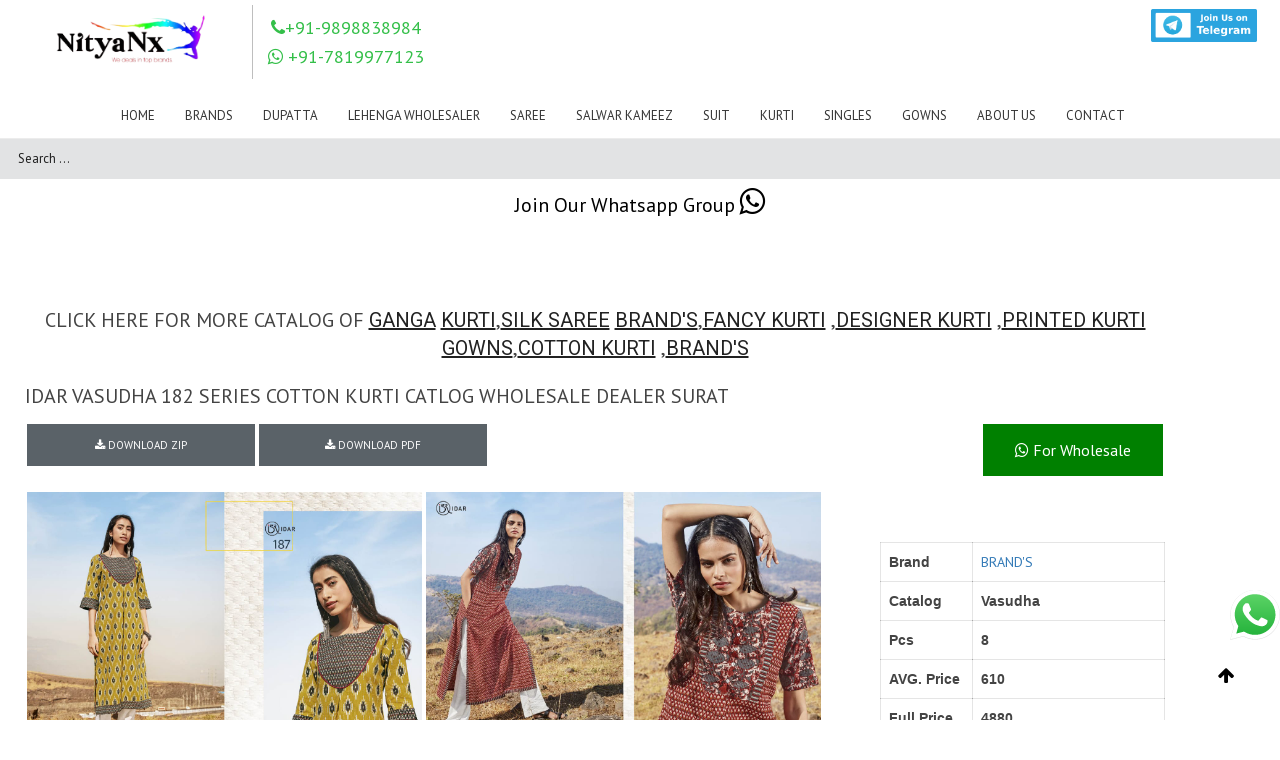

--- FILE ---
content_type: text/css
request_url: https://www.nityanx.com/wp-content/themes/oyster/styled96d.css?ver=5.6.1
body_size: 442
content:
/*
Theme Name: Oyster
Theme URI: http://gt3demo.com/wp/oyster/
Author: gt3themes
Author URI: gt3themes.com
Description: GT3themes team presents absolutely fresh and clean WordPress Photo theme. Oyster was developed with attention to details, starting from minimal design to the huge number of custom templates and features. The theme was designed to focus users attention to the photos which the main aim of the photography site.  
Version: 3.5
License: GNU General Public License version 3.0
License URI: http://www.gnu.org/licenses/gpl-3.0.html
*/

.catelogprice{
	
display: block !important;
font-size: 21px !important;
font-weight: bold;
margin-top: 13px;
color: #217dca;
}

--- FILE ---
content_type: text/css
request_url: https://www.nityanx.com/wp-content/themes/oyster/css/themed96d.css?ver=5.6.1
body_size: 25390
content:
/*-------------------------------------
[Master Stylesheet]
Project:		Oyster Wordpress Theme

[Table of contents]
1. Base theme Grid
2. Font Awesome
3. CSS for plugins and scripts
	3.1 Isotope
	3.2 Nivo
	3.3 Swipebox
4. Templates Gallery
	4.1 WhaterWheel
	4.2 FS Gallery
	4.3 Ribbon Gallery
5. Base CSS Classes
	5.1 Header
		5.1.1 Main Menu
		5.1.2 Sub-menu
	5.2 Content
	5.3 Footer
6. Modules
	6.1  Accordion & Toggles
	6.2  Icon Boxes
	6.3  Gallery
	6.4  Promo Text
	6.5  Message Box
	6.6  Custom Buttons
	6.7  Tabs
	6.8  Featured Items
	6.9  Team
	6.10 Testimonials
	6.11 Partners
	6.12 Price Tables
	6.13 Social Icons
	6.14 Diagram
	6.15 Before After
	6.16 Counter
	6.17 Contact Info
7. 404 Page
8. Password Protected
9. Typography
	9.1 Titles
	9.2 Highlighter
	9.3 Blockquote
	9.4 Dropcaps
	9.5 Dividers
10. Blog
11. Pager
12. Portfolio
13. Countdown
14. Stripe Template
15. Widgets and Sidebars
	15.1 Menus & Lists Widgets
	15.2 Mailchimnp Widget
	15.3 Widge Search
	15.4 Featured Posts Widget
	15.5 Calendar
	15.6 Flickr Widget
	15.7 Tag Cloud
16. Preloader
17. Transitions
18. Theme Unit
19. Custom Classes
20. WPML Language Selector
			
---------------------------------------*/
/* GRID */
body,html{padding:0;margin:0;-moz-osx-font-smoothing:grayscale;-webkit-font-smoothing:antialiased}[class*=span]{float:left;min-height:1px;margin-left:20px}.container{width:940px;margin-right:auto;margin-left:auto}.container:after,.container:before{display:table;line-height:0;content:""}.container:after{clear:both}.row{width:100%}.row:after,.row:before{display:table;line-height:0;content:""}.row:after{clear:both}.row [class*=span]{display:block;float:left;width:100%;min-height:30px;margin-left:2.8571428571429%;-webkit-box-sizing:border-box;-moz-box-sizing:border-box;box-sizing:border-box}.row [class*=span]:first-child{margin-left:0}.row .span12{width:100%}.row .span11{width:91.428571428571%}.row .span10{width:82.857142857143%}.row .span9{width:74.285714285714%}.row .span8{width:65.714285714286%}.row .span7{width:57.142857142857%}.row .span6{width:48.571428571429%}.row .span5{width:40%}.row .span4{width:31.428571428571%}.row .span3{width:22.857142857143%}.row .span2{width:14.285714285714%}.row .span1{width:5.7142857142857%}.clearfix:after,.clearfix:before{display:table;line-height:0;content:""}.clear,.clearfix:after{clear:both}@media (min-width:1200px){[class*=span]{float:left;min-height:1px;margin-left:50px}.container{width:1170px}.gt3_boxed header .container{width:1170px}.row{width:100%}.row:after,.row:before{display:table;line-height:0;content:""}.row:after{clear:both}.row [class*=span]{display:block;float:left;width:100%;min-height:30px;margin-left:4.273504273504273%;-webkit-box-sizing:border-box;-moz-box-sizing:border-box;box-sizing:border-box}.row [class*=span]:first-child{margin-left:0}.row .span1{width:4.415954415954416%}.row .span2{width:13.105413105413106%}.row .span3{width:21.794871794871796%}.row .span4{width:30.484330484330485%}.row .span5{width:39.173789173789174%}.row .span6{width:47.863247863247864%}.row .span7{width:56.55270655270655%}.row .span8{width:65.24216524216524%}.row .span9{width:73.93162393162393%}.row .span10{width:82.62108262108262%}.row .span11{width:91.31054131054131%}.row .span12{width:100%}}@media (min-width:768px) and (max-width:979px){.container{width:724px}.row{width:100%}.row:after,.row:before{display:table;line-height:0;content:""}.row:after{clear:both}.row [class*=span]{display:block;float:left;width:100%;min-height:30px;margin-left:2.7624309392265194%;-webkit-box-sizing:border-box;-moz-box-sizing:border-box;box-sizing:border-box}.row [class*=span]:first-child{margin-left:0}.row .span12{width:100%}.row .span11{width:91.43646408839778%}.row .span10{width:82.87292817679558%}.row .span9{width:74.30939226519337%}.row .span8{width:65.74585635359117%}.row .span7{width:57.18232044198895%}.row .span6{width:48.61878453038674%}.row .span5{width:40.05524861878453%}.row .span4{width:31.491712707182323%}.row .span3{width:22.92817679558011%}.row .span2{width:14.3646408839779%}.row .span1{width:5.801104972375691%}}@media (max-width:767px){.container{width:auto}.row{width:100%;margin-left:0}.row [class*=span],[class*=span]{display:block;float:none;width:100%;margin-left:0;-webkit-box-sizing:border-box;-moz-box-sizing:border-box;box-sizing:border-box}.row .span12,.span12{width:100%;-webkit-box-sizing:border-box;-moz-box-sizing:border-box;box-sizing:border-box}}ul{margin:0;padding:0;}li{list-style:none;}

/* Font Awesome */
@font-face{font-family:'FontAwesome';src:url('fa/faf77b.eot?v=3.2.1');src:url('fa/fad41d.eot?#iefix&v=3.2.1') format('embedded-opentype'),url('fa/faf77b.woff?v=3.2.1') format('woff'),url('fa/faf77b.ttf?v=3.2.1') format('truetype'),url('fa/fa.svg#fontawesomeregular?v=3.2.1') format('svg');font-weight:normal;font-style:normal;}
[class^="icon-"],[class*=" icon-"]{font-family:FontAwesome;font-weight:normal;font-style:normal;text-decoration:inherit;-webkit-font-smoothing:antialiased;*margin-right:.3em;}
[class^="icon-"]:before,[class*=" icon-"]:before{text-decoration:inherit;display:inline-block;speak:none;}a [class^="icon-"],a [class*=" icon-"]{display:inline;}[class^="icon-"],[class*=" icon-"]{display:inline;width:auto;height:auto;line-height:normal;vertical-align:baseline;background-image:none;background-position:0% 0%;background-repeat:repeat;margin-top:0;}.icon-glass:before{content:"\f000"}.icon-music:before{content:"\f001"}.icon-search:before{content:"\f002"}.icon-envelope-o:before{content:"\f003"}.icon-heart:before{content:"\f004"}.icon-star:before{content:"\f005"}.icon-star-o:before{content:"\f006"}.icon-user:before{content:"\f007"}.icon-film:before{content:"\f008"}.icon-th-large:before{content:"\f009"}.icon-th:before{content:"\f00a"}.icon-th-list:before{content:"\f00b"}.icon-check:before{content:"\f00c"}.icon-times:before{content:"\f00d"}.icon-search-plus:before{content:"\f00e"}.icon-search-minus:before{content:"\f010"}.icon-power-off:before{content:"\f011"}.icon-signal:before{content:"\f012"}.icon-gear:before,.icon-cog:before{content:"\f013"}.icon-trash-o:before{content:"\f014"}.icon-home:before{content:"\f015"}.icon-file-o:before{content:"\f016"}.icon-clock-o:before{content:"\f017"}.icon-road:before{content:"\f018"}.icon-download:before{content:"\f019"}.icon-arrow-circle-o-down:before{content:"\f01a"}.icon-arrow-circle-o-up:before{content:"\f01b"}.icon-inbox:before{content:"\f01c"}.icon-play-circle-o:before{content:"\f01d"}.icon-rotate-right:before,.icon-repeat:before{content:"\f01e"}.icon-refresh:before{content:"\f021"}.icon-list-alt:before{content:"\f022"}.icon-lock:before{content:"\f023"}.icon-flag:before{content:"\f024"}.icon-headphones:before{content:"\f025"}.icon-volume-off:before{content:"\f026"}.icon-volume-down:before{content:"\f027"}.icon-volume-up:before{content:"\f028"}.icon-qrcode:before{content:"\f029"}.icon-barcode:before{content:"\f02a"}.icon-tag:before{content:"\f02b"}.icon-tags:before{content:"\f02c"}.icon-book:before{content:"\f02d"}.icon-bookmark:before{content:"\f02e"}.icon-print:before{content:"\f02f"}.icon-camera:before{content:"\f030"}.icon-font:before{content:"\f031"}.icon-bold:before{content:"\f032"}.icon-italic:before{content:"\f033"}.icon-text-height:before{content:"\f034"}.icon-text-width:before{content:"\f035"}.icon-align-left:before{content:"\f036"}.icon-align-center:before{content:"\f037"}.icon-align-right:before{content:"\f038"}.icon-align-justify:before{content:"\f039"}.icon-list:before{content:"\f03a"}.icon-dedent:before,.icon-outdent:before{content:"\f03b"}.icon-indent:before{content:"\f03c"}.icon-video-camera:before{content:"\f03d"}.icon-photo:before,.icon-image:before,.icon-picture-o:before{content:"\f03e"}.icon-pencil:before{content:"\f040"}.icon-map-marker:before{content:"\f041"}.icon-adjust:before{content:"\f042"}.icon-tint:before{content:"\f043"}.icon-edit:before,.icon-pencil-square-o:before{content:"\f044"}.icon-share-square-o:before{content:"\f045"}.icon-check-square-o:before{content:"\f046"}.icon-arrows:before{content:"\f047"}.icon-step-backward:before{content:"\f048"}.icon-fast-backward:before{content:"\f049"}.icon-backward:before{content:"\f04a"}.icon-play:before{content:"\f04b"}.icon-pause:before{content:"\f04c"}.icon-stop:before{content:"\f04d"}.icon-forward:before{content:"\f04e"}.icon-fast-forward:before{content:"\f050"}.icon-step-forward:before{content:"\f051"}.icon-eject:before{content:"\f052"}.icon-chevron-left:before{content:"\f053"}.icon-chevron-right:before{content:"\f054"}.icon-plus-circle:before{content:"\f055"}.icon-minus-circle:before{content:"\f056"}.icon-times-circle:before{content:"\f057"}.icon-check-circle:before{content:"\f058"}.icon-question-circle:before{content:"\f059"}.icon-info-circle:before{content:"\f05a"}.icon-crosshairs:before{content:"\f05b"}.icon-times-circle-o:before{content:"\f05c"}.icon-check-circle-o:before{content:"\f05d"}.icon-ban:before{content:"\f05e"}.icon-arrow-left:before{content:"\f060"}.icon-arrow-right:before{content:"\f061"}.icon-arrow-up:before{content:"\f062"}.icon-arrow-down:before{content:"\f063"}.icon-mail-forward:before,.icon-share:before{content:"\f064"}.icon-expand:before{content:"\f065"}.icon-compress:before{content:"\f066"}.icon-plus:before{content:"\f067"}.icon-minus:before{content:"\f068"}.icon-asterisk:before{content:"\f069"}.icon-exclamation-circle:before{content:"\f06a"}.icon-gift:before{content:"\f06b"}.icon-leaf:before{content:"\f06c"}.icon-fire:before{content:"\f06d"}.icon-eye:before{content:"\f06e"}.icon-eye-slash:before{content:"\f070"}.icon-warning:before,.icon-exclamation-triangle:before{content:"\f071"}.icon-plane:before{content:"\f072"}.icon-calendar:before{content:"\f073"}.icon-random:before{content:"\f074"}.icon-comment:before{content:"\f075"}.icon-magnet:before{content:"\f076"}.icon-chevron-up:before{content:"\f077"}.icon-chevron-down:before{content:"\f078"}.icon-retweet:before{content:"\f079"}.icon-shopping-cart:before{content:"\f07a"}.icon-folder:before{content:"\f07b"}.icon-folder-open:before{content:"\f07c"}.icon-arrows-v:before{content:"\f07d"}.icon-arrows-h:before{content:"\f07e"}.icon-bar-chart-o:before{content:"\f080"}.icon-twitter-square:before{content:"\f081"}.icon-facebook-square:before{content:"\f082"}.icon-camera-retro:before{content:"\f083"}.icon-key:before{content:"\f084"}.icon-gears:before,.icon-cogs:before{content:"\f085"}.icon-comments:before{content:"\f086"}.icon-thumbs-o-up:before{content:"\f087"}.icon-thumbs-o-down:before{content:"\f088"}.icon-star-half:before{content:"\f089"}.icon-heart-o:before{content:"\f08a"}.icon-sign-out:before{content:"\f08b"}.icon-linkedin-square:before{content:"\f08c"}.icon-thumb-tack:before{content:"\f08d"}.icon-external-link:before{content:"\f08e"}.icon-sign-in:before{content:"\f090"}.icon-trophy:before{content:"\f091"}.icon-github-square:before{content:"\f092"}.icon-upload:before{content:"\f093"}.icon-lemon-o:before{content:"\f094"}.icon-phone:before{content:"\f095"}.icon-square-o:before{content:"\f096"}.icon-bookmark-o:before{content:"\f097"}.icon-phone-square:before{content:"\f098"}.icon-twitter:before{content:"\f099"}.icon-facebook:before{content:"\f09a"}.icon-github:before{content:"\f09b"}.icon-unlock:before{content:"\f09c"}.icon-credit-card:before{content:"\f09d"}.icon-rss:before{content:"\f09e"}.icon-hdd-o:before{content:"\f0a0"}.icon-bullhorn:before{content:"\f0a1"}.icon-bell:before{content:"\f0f3"}.icon-certificate:before{content:"\f0a3"}.icon-hand-o-right:before{content:"\f0a4"}.icon-hand-o-left:before{content:"\f0a5"}.icon-hand-o-up:before{content:"\f0a6"}.icon-hand-o-down:before{content:"\f0a7"}.icon-arrow-circle-left:before{content:"\f0a8"}.icon-arrow-circle-right:before{content:"\f0a9"}.icon-arrow-circle-up:before{content:"\f0aa"}.icon-arrow-circle-down:before{content:"\f0ab"}.icon-globe:before{content:"\f0ac"}.icon-wrench:before{content:"\f0ad"}.icon-tasks:before{content:"\f0ae"}.icon-filter:before{content:"\f0b0"}.icon-briefcase:before{content:"\f0b1"}.icon-arrows-alt:before{content:"\f0b2"}.icon-group:before,.icon-users:before{content:"\f0c0"}.icon-chain:before,.icon-link:before{content:"\f0c1"}.icon-cloud:before{content:"\f0c2"}.icon-flask:before{content:"\f0c3"}.icon-cut:before,.icon-scissors:before{content:"\f0c4"}.icon-copy:before,.icon-files-o:before{content:"\f0c5"}.icon-paperclip:before{content:"\f0c6"}.icon-save:before,.icon-floppy-o:before{content:"\f0c7"}.icon-square:before{content:"\f0c8"}.icon-navicon:before,.icon-reorder:before,.icon-bars:before{content:"\f0c9"}.icon-list-ul:before{content:"\f0ca"}.icon-list-ol:before{content:"\f0cb"}.icon-strikethrough:before{content:"\f0cc"}.icon-underline:before{content:"\f0cd"}.icon-table:before{content:"\f0ce"}.icon-magic:before{content:"\f0d0"}.icon-truck:before{content:"\f0d1"}.icon-pinterest:before{content:"\f0d2"}.icon-pinterest-square:before{content:"\f0d3"}.icon-google-plus-square:before{content:"\f0d4"}.icon-google-plus:before{content:"\f0d5"}.icon-money:before{content:"\f0d6"}.icon-caret-down:before{content:"\f0d7"}.icon-caret-up:before{content:"\f0d8"}.icon-caret-left:before{content:"\f0d9"}.icon-caret-right:before{content:"\f0da"}.icon-columns:before{content:"\f0db"}.icon-unsorted:before,.icon-sort:before{content:"\f0dc"}.icon-sort-down:before,.icon-sort-desc:before{content:"\f0dd"}.icon-sort-up:before,.icon-sort-asc:before{content:"\f0de"}.icon-envelope:before{content:"\f0e0"}.icon-linkedin:before{content:"\f0e1"}.icon-rotate-left:before,.icon-undo:before{content:"\f0e2"}.icon-legal:before,.icon-gavel:before{content:"\f0e3"}.icon-dashboard:before,.icon-tachometer:before{content:"\f0e4"}.icon-comment-o:before{content:"\f0e5"}.icon-comments-o:before{content:"\f0e6"}.icon-flash:before,.icon-bolt:before{content:"\f0e7"}.icon-sitemap:before{content:"\f0e8"}.icon-umbrella:before{content:"\f0e9"}.icon-paste:before,.icon-clipboard:before{content:"\f0ea"}.icon-lightbulb-o:before{content:"\f0eb"}.icon-exchange:before{content:"\f0ec"}.icon-cloud-download:before{content:"\f0ed"}.icon-cloud-upload:before{content:"\f0ee"}.icon-user-md:before{content:"\f0f0"}.icon-stethoscope:before{content:"\f0f1"}.icon-suitcase:before{content:"\f0f2"}.icon-bell-o:before{content:"\f0a2"}.icon-coffee:before{content:"\f0f4"}.icon-cutlery:before{content:"\f0f5"}.icon-file-text-o:before{content:"\f0f6"}.icon-building-o:before{content:"\f0f7"}.icon-hospital-o:before{content:"\f0f8"}.icon-ambulance:before{content:"\f0f9"}.icon-medkit:before{content:"\f0fa"}.icon-fighter-jet:before{content:"\f0fb"}.icon-beer:before{content:"\f0fc"}.icon-h-square:before{content:"\f0fd"}.icon-plus-square:before{content:"\f0fe"}.icon-angle-double-left:before{content:"\f100"}.icon-angle-double-right:before{content:"\f101"}.icon-angle-double-up:before{content:"\f102"}.icon-angle-double-down:before{content:"\f103"}.icon-angle-left:before{content:"\f104"}.icon-angle-right:before{content:"\f105"}.icon-angle-up:before{content:"\f106"}.icon-angle-down:before{content:"\f107"}.icon-desktop:before{content:"\f108"}.icon-laptop:before{content:"\f109"}.icon-tablet:before{content:"\f10a"}.icon-mobile-phone:before,.icon-mobile:before{content:"\f10b"}.icon-circle-o:before{content:"\f10c"}.icon-quote-left:before{content:"\f10d"}.icon-quote-right:before{content:"\f10e"}.icon-spinner:before{content:"\f110"}.icon-circle:before{content:"\f111"}.icon-mail-reply:before,.icon-reply:before{content:"\f112"}.icon-github-alt:before{content:"\f113"}.icon-folder-o:before{content:"\f114"}.icon-folder-open-o:before{content:"\f115"}.icon-smile-o:before{content:"\f118"}.icon-frown-o:before{content:"\f119"}.icon-meh-o:before{content:"\f11a"}.icon-gamepad:before{content:"\f11b"}.icon-keyboard-o:before{content:"\f11c"}.icon-flag-o:before{content:"\f11d"}.icon-flag-checkered:before{content:"\f11e"}.icon-terminal:before{content:"\f120"}.icon-code:before{content:"\f121"}.icon-mail-reply-all:before,.icon-reply-all:before{content:"\f122"}.icon-star-half-empty:before,.icon-star-half-full:before,.icon-star-half-o:before{content:"\f123"}.icon-location-arrow:before{content:"\f124"}.icon-crop:before{content:"\f125"}.icon-code-fork:before{content:"\f126"}.icon-unlink:before,.icon-chain-broken:before{content:"\f127"}.icon-question:before{content:"\f128"}.icon-info:before{content:"\f129"}.icon-exclamation:before{content:"\f12a"}.icon-superscript:before{content:"\f12b"}.icon-subscript:before{content:"\f12c"}.icon-eraser:before{content:"\f12d"}.icon-puzzle-piece:before{content:"\f12e"}.icon-microphone:before{content:"\f130"}.icon-microphone-slash:before{content:"\f131"}.icon-shield:before{content:"\f132"}.icon-calendar-o:before{content:"\f133"}.icon-fire-extinguisher:before{content:"\f134"}.icon-rocket:before{content:"\f135"}.icon-maxcdn:before{content:"\f136"}.icon-chevron-circle-left:before{content:"\f137"}.icon-chevron-circle-right:before{content:"\f138"}.icon-chevron-circle-up:before{content:"\f139"}.icon-chevron-circle-down:before{content:"\f13a"}.icon-html5:before{content:"\f13b"}.icon-css3:before{content:"\f13c"}.icon-anchor:before{content:"\f13d"}.icon-unlock-alt:before{content:"\f13e"}.icon-bullseye:before{content:"\f140"}.icon-ellipsis-h:before{content:"\f141"}.icon-ellipsis-v:before{content:"\f142"}.icon-rss-square:before{content:"\f143"}.icon-play-circle:before{content:"\f144"}.icon-ticket:before{content:"\f145"}.icon-minus-square:before{content:"\f146"}.icon-minus-square-o:before{content:"\f147"}.icon-level-up:before{content:"\f148"}.icon-level-down:before{content:"\f149"}.icon-check-square:before{content:"\f14a"}.icon-pencil-square:before{content:"\f14b"}.icon-external-link-square:before{content:"\f14c"}.icon-share-square:before{content:"\f14d"}.icon-compass:before{content:"\f14e"}.icon-toggle-down:before,.icon-caret-square-o-down:before{content:"\f150"}.icon-toggle-up:before,.icon-caret-square-o-up:before{content:"\f151"}.icon-toggle-right:before,.icon-caret-square-o-right:before{content:"\f152"}.icon-euro:before,.icon-eur:before{content:"\f153"}.icon-gbp:before{content:"\f154"}.icon-dollar:before,.icon-usd:before{content:"\f155"}.icon-rupee:before,.icon-inr:before{content:"\f156"}.icon-cny:before,.icon-rmb:before,.icon-yen:before,.icon-jpy:before{content:"\f157"}.icon-ruble:before,.icon-rouble:before,.icon-rub:before{content:"\f158"}.icon-won:before,.icon-krw:before{content:"\f159"}.icon-bitcoin:before,.icon-btc:before{content:"\f15a"}.icon-file:before{content:"\f15b"}.icon-file-text:before{content:"\f15c"}.icon-sort-alpha-asc:before{content:"\f15d"}.icon-sort-alpha-desc:before{content:"\f15e"}.icon-sort-amount-asc:before{content:"\f160"}.icon-sort-amount-desc:before{content:"\f161"}.icon-sort-numeric-asc:before{content:"\f162"}.icon-sort-numeric-desc:before{content:"\f163"}.icon-thumbs-up:before{content:"\f164"}.icon-thumbs-down:before{content:"\f165"}.icon-youtube-square:before{content:"\f166"}.icon-youtube:before{content:"\f167"}.icon-xing:before{content:"\f168"}.icon-xing-square:before{content:"\f169"}.icon-youtube-play:before{content:"\f16a"}.icon-dropbox:before{content:"\f16b"}.icon-stack-overflow:before{content:"\f16c"}.icon-instagram:before{content:"\f16d"}.icon-flickr:before{content:"\f16e"}.icon-adn:before{content:"\f170"}.icon-bitbucket:before{content:"\f171"}.icon-bitbucket-square:before{content:"\f172"}.icon-tumblr:before{content:"\f173"}.icon-tumblr-square:before{content:"\f174"}.icon-long-arrow-down:before{content:"\f175"}.icon-long-arrow-up:before{content:"\f176"}.icon-long-arrow-left:before{content:"\f177"}.icon-long-arrow-right:before{content:"\f178"}.icon-apple:before{content:"\f179"}.icon-windows:before{content:"\f17a"}.icon-android:before{content:"\f17b"}.icon-linux:before{content:"\f17c"}.icon-dribbble:before{content:"\f17d"}.icon-skype:before{content:"\f17e"}.icon-foursquare:before{content:"\f180"}.icon-trello:before{content:"\f181"}.icon-female:before{content:"\f182"}.icon-male:before{content:"\f183"}.icon-gittip:before{content:"\f184"}.icon-sun-o:before{content:"\f185"}.icon-moon-o:before{content:"\f186"}.icon-archive:before{content:"\f187"}.icon-bug:before{content:"\f188"}.icon-vk:before{content:"\f189"}.icon-weibo:before{content:"\f18a"}.icon-renren:before{content:"\f18b"}.icon-pagelines:before{content:"\f18c"}.icon-stack-exchange:before{content:"\f18d"}.icon-arrow-circle-o-right:before{content:"\f18e"}.icon-arrow-circle-o-left:before{content:"\f190"}.icon-toggle-left:before,.icon-caret-square-o-left:before{content:"\f191"}.icon-dot-circle-o:before{content:"\f192"}.icon-wheelchair:before{content:"\f193"}.icon-vimeo-square:before{content:"\f194"}.icon-turkish-lira:before,.icon-try:before{content:"\f195"}.icon-plus-square-o:before{content:"\f196"}.icon-space-shuttle:before{content:"\f197"}.icon-slack:before{content:"\f198"}.icon-envelope-square:before{content:"\f199"}.icon-wordpress:before{content:"\f19a"}.icon-openid:before{content:"\f19b"}.icon-institution:before,.icon-bank:before,.icon-university:before{content:"\f19c"}.icon-mortar-board:before,.icon-graduation-cap:before{content:"\f19d"}.icon-yahoo:before{content:"\f19e"}.icon-google:before{content:"\f1a0"}.icon-reddit:before{content:"\f1a1"}.icon-reddit-square:before{content:"\f1a2"}.icon-stumbleupon-circle:before{content:"\f1a3"}.icon-stumbleupon:before{content:"\f1a4"}.icon-delicious:before{content:"\f1a5"}.icon-digg:before{content:"\f1a6"}.icon-pied-piper-square:before,.icon-pied-piper:before{content:"\f1a7"}.icon-pied-piper-alt:before{content:"\f1a8"}.icon-drupal:before{content:"\f1a9"}.icon-joomla:before{content:"\f1aa"}.icon-language:before{content:"\f1ab"}.icon-fax:before{content:"\f1ac"}.icon-building:before{content:"\f1ad"}.icon-child:before{content:"\f1ae"}.icon-paw:before{content:"\f1b0"}.icon-spoon:before{content:"\f1b1"}.icon-cube:before{content:"\f1b2"}.icon-cubes:before{content:"\f1b3"}.icon-behance:before{content:"\f1b4"}.icon-behance-square:before{content:"\f1b5"}.icon-steam:before{content:"\f1b6"}.icon-steam-square:before{content:"\f1b7"}.icon-recycle:before{content:"\f1b8"}.icon-automobile:before,.icon-car:before{content:"\f1b9"}.icon-cab:before,.icon-taxi:before{content:"\f1ba"}.icon-tree:before{content:"\f1bb"}.icon-spotify:before{content:"\f1bc"}.icon-deviantart:before{content:"\f1bd"}.icon-soundcloud:before{content:"\f1be"}.icon-database:before{content:"\f1c0"}.icon-file-pdf-o:before{content:"\f1c1"}.icon-file-word-o:before{content:"\f1c2"}.icon-file-excel-o:before{content:"\f1c3"}.icon-file-powerpoint-o:before{content:"\f1c4"}.icon-file-photo-o:before,.icon-file-picture-o:before,.icon-file-image-o:before{content:"\f1c5"}.icon-file-zip-o:before,.icon-file-archive-o:before{content:"\f1c6"}.icon-file-sound-o:before,.icon-file-audio-o:before{content:"\f1c7"}.icon-file-movie-o:before,.icon-file-video-o:before{content:"\f1c8"}.icon-file-code-o:before{content:"\f1c9"}.icon-vine:before{content:"\f1ca"}.icon-codepen:before{content:"\f1cb"}.icon-jsfiddle:before{content:"\f1cc"}.icon-life-bouy:before,.icon-life-saver:before,.icon-support:before,.icon-life-ring:before{content:"\f1cd"}.icon-circle-o-notch:before{content:"\f1ce"}.icon-ra:before,.icon-rebel:before{content:"\f1d0"}.icon-ge:before,.icon-empire:before{content:"\f1d1"}.icon-git-square:before{content:"\f1d2"}.icon-git:before{content:"\f1d3"}.icon-hacker-news:before{content:"\f1d4"}.icon-tencent-weibo:before{content:"\f1d5"}.icon-qq:before{content:"\f1d6"}.icon-wechat:before,.icon-weixin:before{content:"\f1d7"}.icon-send:before,.icon-paper-plane:before{content:"\f1d8"}.icon-send-o:before,.icon-paper-plane-o:before{content:"\f1d9"}.icon-history:before{content:"\f1da"}.icon-circle-thin:before{content:"\f1db"}.icon-header:before{content:"\f1dc"}.icon-paragraph:before{content:"\f1dd"}.icon-sliders:before{content:"\f1de"}.icon-share-alt:before{content:"\f1e0"}.icon-share-alt-square:before{content:"\f1e1"}.icon-bomb:before{content:"\f1e2"}

/**** Isotope Filtering ****/
.isotope-item {
    z-index: 2;
}
.isotope-hidden.isotope-item {
    pointer-events: none;
    z-index: 1;
}

/**** Isotope CSS3 transitions ****/

.isotope,
.isotope .isotope-item {
    -webkit-transition-duration: 0.8s;
    -moz-transition-duration: 0.8s;
    transition-duration: 0.8s;
}
.isotope {
    -webkit-transition-property: height, width;
    -moz-transition-property: height, width;
    transition-property: height, width;
}

.isotope .isotope-item {
    -webkit-transition-property: -webkit-transform, opacity;
    -moz-transition-property:    -moz-transform, opacity;
    transition-property:         transform, opacity;
}

/**** disabling Isotope CSS3 transitions ****/

.isotope.no-transition,
.isotope.no-transition .isotope-item,
.isotope .isotope-item.no-transition {
    -webkit-transition-duration: 0s;
    -moz-transition-duration: 0s;
    transition-duration: 0s;
}
/* End: Recommended Isotope styles */

/* disable CSS transitions for containers with infinite scrolling*/
.isotope.infinite-scrolling {
    -webkit-transition: none;
    -moz-transition: none;
    transition: none;
}

.load_more_works {
    display:block;
    text-transform:uppercase;
    font-weight:900!important;
    font-size:13px;
    line-height:29px;
    padding:9px 0 11px 0;
    text-align:center;
    margin:0 20px 20px 0;
}
.load_more_works i {
    margin-right:10px;
}
.load_more_works.fw_load_works {
    border:none!important;
    margin:0!important;
}

/* Nivo */
.nivoSlider{position:relative;width:100%;height:auto;overflow:hidden}.nivoSlider img{position:absolute;top:0;left:0;max-width:none}.nivo-main-image{display:block!important;position:relative!important;width:100%!important}.nivoSlider a.nivo-imageLink{position:absolute;top:0;left:0;width:100%;height:100%;border:0;padding:0;margin:0;z-index:6;display:none}.nivo-slice{display:block;position:absolute;z-index:5;height:100%;top:0}.nivoSlider img{border-radius:0}.wrapped_video.blog_post_image iframe{border-radius:0;overflow:hidden}.nivo-box{display:block;position:absolute;z-index:5;overflow:hidden}.nivo-box img{display:block}.nivo-caption{position:absolute;left:0;bottom:0;background:#000;color:#fff;width:100%;z-index:8;padding:5px 10px;opacity:.8;overflow:hidden;display:none;box-sizing:border-box}.nivo-caption p{padding:5px;margin:0}.nivo-caption a{display:inline!important}.nivo-html-caption{display:none}.nivo-controlNav{text-align:center}.nivo-controlNav a{cursor:pointer}.nivo-controlNav {display:block!important;position:absolute;bottom:20px;left:0;width:100%;text-align:center;z-index:99;}.nivo-controlNav a {text-indent:-10000px!important;overflow:hidden;display:inline-block;width:10px;height:10px;background:#ffffff;border-radius:100%;opacity:0.5;margin:0 4px;}

.nivo-controlNav {
    bottom:7px;
    right:15px;
    left:auto;
    text-align:right;
}
.nivo-controlNav a {
    margin:0 0 0 9px;
    width:7px;
    height:7px;
    font-size:0;
    line-height:0;
}
.oneImage .nivo-controlNav {
    display:none!important;
}

/* CustomCSS */
/* Direction nav styles (e.g. Next & Prev) */
.nivo-prevNav,
.nivo-nextNav {
    width: 30px !important;
    height: 58px !important;
    position: absolute !important;
    top: 50% !important;
    right: auto !important;
    bottom: auto !important;
    margin: -29px 0 0 0 !important;
    cursor: pointer !important;
    background: none !important;
}
.nivo-prevNav:hover,
.nivo-nextNav:hover {
    opacity: 0.5 !important;
}
.nivo-prevNav {
    display: none;
}
.nivo-nextNav {
    display: none;
}
.nivo-prevNav:before,
.nivo-nextNav:before {
    display: none;
}
.nivo-prevNav,
.nivo-nextNav {
    z-index: 99;
    overflow: hidden;
    text-indent: -999px;
    opacity: 0;
}
.slider-wrapper:hover .nivo-prevNav,
.slider-wrapper:hover .nivo-nextNav {
    opacity: 0.999;
}
.nivo-prevNav {
    left: 50px !important;
    right: auto !important;
}
.nivo-nextNav {
    right: 50px !important;
    left: auto !important;
}
.slider-wrapper {
    min-height: 20px;
}
.slider-wrapper {
    position: relative;
}
.nivo-controlNav a.active {
    opacity: 1;
}
.oneImage .nivo-directionNav a,
.oneImage .nivo-directionNav a:before {
    display: none !important;
}

/*! Swipebox v1.3.0 | Constantin Saguin csag.co | MIT License | github.com/brutaldesign/swipebox */
html.swipebox-html.swipebox-touch {
  overflow: hidden !important;
}

#swipebox-overlay img {
  border: none !important;
}

#swipebox-overlay {
  width: 100%;
  height: 100%;
  position: fixed;
  top: 0;
  left: 0;
  z-index: 99999 !important;
  overflow: hidden;
  -webkit-user-select: none;
     -moz-user-select: none;
      -ms-user-select: none;
          user-select: none;
}

#swipebox-container {
  position: relative;
  width: 100%;
  height: 100%;
  cursor:pointer;
}

#swipebox-slider {
  -webkit-transition: -webkit-transform 0.4s ease;
          transition: transform 0.4s ease;
  height: 100%;
  left: 0;
  top: 0;
  width: 100%;
  white-space: nowrap;
  position: absolute;
  display: none;
  cursor: pointer;
}
#swipebox-slider .slide {
  height: 100%;
  width: 100%;
  line-height: 1px;
  text-align: center;
  display: inline-block;
}
#swipebox-slider .slide:before {
  content: "";
  display: inline-block;
  height: 50%;
  width: 1px;
  margin-right: -1px;
}
#swipebox-slider .slide img,
#swipebox-slider .slide .swipebox-video-container,
#swipebox-slider .slide .swipebox-inline-container {
  display: inline-block;
  max-height: 100%;
  max-width: 100%;
  margin: 0;
  padding: 0;
  width: auto;
  height: auto;
  vertical-align: middle;
}
#swipebox-slider .slide .swipebox-video-container {
  background: none;
  max-width: 1140px;
  max-height: 100%;
  width: 100%;
  -webkit-box-sizing: border-box;
          box-sizing: border-box;
}
#swipebox-slider .slide .swipebox-video-container .swipebox-video {
  width: 100%;
  height: 0;
  padding-bottom: 56.25%;
  overflow: hidden;
  position: relative;
}
#swipebox-slider .slide .swipebox-video-container .swipebox-video iframe {
  width: 100% !important;
  height: 100% !important;
  position: absolute;
  top: 0;
  left: 0;
}
#swipebox-slider .slide-loading {
  background: url(../img/swipebox/loader.gif) no-repeat center center;
}

#swipebox-title {
  display: block;
  width: 100%;
  text-align: center;
}

.swipebox-no-close-button #swipebox-close {
  display: none;
}

#swipebox-prev.disabled,
#swipebox-next.disabled {
  opacity: 0.5;
}

.swipebox-no-touch #swipebox-overlay.rightSpring #swipebox-slider {
  -webkit-animation: rightSpring 0.3s;
          animation: rightSpring 0.3s;
}
.swipebox-no-touch #swipebox-overlay.leftSpring #swipebox-slider {
  -webkit-animation: leftSpring 0.3s;
          animation: leftSpring 0.3s;
}

.swipebox-touch #swipebox-container:before, .swipebox-touch #swipebox-container:after {
  -webkit-backface-visibility: hidden;
          backface-visibility: hidden;
  -webkit-transition: all .3s ease;
          transition: all .3s ease;
  content: ' ';
  position: absolute;
  z-index: 999;
  top: 0;
  height: 100%;
  width: 20px;
  opacity: 0;
}
.swipebox-touch #swipebox-container:before {
  left: 0;
  -webkit-box-shadow: inset 10px 0px 10px -8px #656565;
          box-shadow: inset 10px 0px 10px -8px #656565;
}
.swipebox-touch #swipebox-container:after {
  right: 0;
  -webkit-box-shadow: inset -10px 0px 10px -8px #656565;
          box-shadow: inset -10px 0px 10px -8px #656565;
}
.swipebox-touch #swipebox-overlay.leftSpringTouch #swipebox-container:before {
  opacity: 1;
}
.swipebox-touch #swipebox-overlay.rightSpringTouch #swipebox-container:after {
  opacity: 1;
}

@-webkit-keyframes rightSpring {
  0% {
    left: 0;
  }

  50% {
    left: -30px;
  }

  100% {
    left: 0;
  }
}

@keyframes rightSpring {
  0% {
    left: 0;
  }

  50% {
    left: -30px;
  }

  100% {
    left: 0;
  }
}
@-webkit-keyframes leftSpring {
  0% {
    left: 0;
  }

  50% {
    left: 30px;
  }

  100% {
    left: 0;
  }
}
@keyframes leftSpring {
  0% {
    left: 0;
  }

  50% {
    left: 30px;
  }

  100% {
    left: 0;
  }
}
@media screen and (min-width: 800px) {
  #swipebox-close {
    right: 10px;
  }
}
/* Skin 
--------------------------*/
#swipebox-overlay {
  background: rgba(0,0,0,0.8);
}

/* GT3 SwipeBox Classes */
.gt3_swipe_box #swipebox-bottom-bar,
.gt3_swipe_box #swipebox-top-bar {
	background:none!important;
	width:100%;
	position:fixed;
	left:0;
	display:block;
	text-align:center;	
}
.gt3_swipe_box #swipebox-top-bar {
	height:83px;
	top:0;
	bottom:auto;
	display:table;
}
.gt3_swipe_box #swipebox-title {
	display:table-cell;
	vertical-align:bottom;
	text-align:center;
	height:100%;
	color:#ffffff;
	font-size:17px;
	line-height:19px;
	padding-bottom:7px;
	box-sizing:border-box;
	-moz-box-sizing:border-box;
	-webkit-box-sizing:border-box;
}
.gt3_swipe_box #swipebox-bottom-bar {
	height:117px;
	top:auto;
	bottom:0;
	display:block!important;
}
#swipebox-arrows {
	padding:31px 0 0 0;
	display:inline-block;
	margin:0 auto;
}
#swipebox-arrows a {
	width:61px;
	height:61px;
	margin:0 0;
	display:inline-block;
	float:left;
	transition:opacity 250ms;
	position:relative;
	left:auto;
	top:auto;
	right:auto;
	bottom:auto;
	cursor:pointer;
}
#swipebox-arrows a:before {
	content:'';
	width:7px;
	height:12px;
	position:absolute;
	left:50%;
	top:50%;
	transform:translate(-50%,-50%);
	transition:transform 300ms;
}
#swipebox-arrows a:hover:before {
	transform:translate(-50%,-85%);
}
#swipebox-arrows a#swipebox-prev:before {
	background:url(../img/swipebox/icons.png) no-repeat 0 0!important;
}
#swipebox-arrows a#swipebox-next:before {
	background:url(../img/swipebox/icons.png) no-repeat -9px 0!important;
}
#swipebox-arrows a#swipebox-close:before {
	width:12px;
	height:12px;
	background:url(../img/swipebox/icons.png) no-repeat -16px 0!important;
}

#swipebox-container .slide.current img {
	position:relative!important;
	z-index:999993!important;
}
#swipebox-fader {
	position:fixed;
	left:0;
	top:0;
	width:100%;
	height:100%;
	display:block;
	background:#ff00ff;	
}


/* WhaterWheel */
.whaterWheel_content {
    overflow: hidden;
}
#whaterwheel {
    width: 100%;
    height: 100%;
    position: relative;
    clear: both;
    overflow: visible;
    margin: 170px 0;
    padding: 0 80px;
}
#ww_finger,
#ribbon_swipe,
#fs_finger {
	position:absolute;
	left:0;
	top:0;
	width:100%;
	height:100%;
	display:block;
	z-index:-99;
}
.ww_footer {
    min-height: 100px;
    text-align: left;
    overflow: hidden;
    box-sizing: border-box;
    -webkit-box-sizing: border-box;
    -moz-box-sizing: border-box;
}
.ww_footer_left {
    padding: 55px 0 0 30px;
    display: inline-block;
    float: left;
}

.ww_footer_right {
    display: inline-block;
    float: right;
}

.ww_footer_right .blogpost_share {
    padding-top: 31px;
}

.ww_footer_right .block_likes {
    padding-top: 54px !important;
    padding-right: 20px !important;
}

.ww_footer_right .blogpost_share a {
    margin-right: 0;
}

.ww_footer a,
.ww_footer h6 {
    display: inline-block;
    word-wrap: normal !important;
    width: auto !important;
    white-space: nowrap;
}

.ww_footer h6.title {
    margin-right: 3px;
    word-wrap: normal !important;
    width: auto !important;
    white-space: nowrap;
}

.ww_footer a {
    margin: 0 20px 0 30px;
}

.ww_block {
    position: absolute;
    left: 50%;
    top: 0;
    display: block;
    z-index: -30;
    height: 100%;
    -ms-transform: scale(0);
    -webkit-transform: scale(0);
    transform: scale(0);
    transition: all 500ms;
    -webkit-transition: all 500ms;
}

.ww_block,
.ww_block a,
.ww_block div {
    height: 100%;
    display: block;
}

.ww_block span {
	width:auto!important;
}
.ww_block canvas {
	max-width:100%;
}
.ww_block img {
    display: block;
    height: 100%;
    width: auto;
}

.ww_block.prev,
.ww_block.next {
    -ms-transform: scale(0.78);
    -webkit-transform: scale(0.78);
    transform: scale(0.78);
    z-index: 20;
}

.ww_block.prev2,
.ww_block.next2 {
    -ms-transform: scale(0.56);
    -webkit-transform: scale(0.56);
    transform: scale(0.56);
    z-index: 10;
}

.ww_block.current {
    right: auto;
    left: 50%;
    cursor: default;
    z-index: 30;
    -ms-transform: scale(1);
    -webkit-transform: scale(1);
    transform: scale(1);
}

.ww_block.current a {
    cursor: default;
}

/*FS Gallery*/
.fs_gallery_container .fs_slide iframe {
    z-index: 5;
    position: absolute;
}

.fs_wrapper_global {
    position: fixed;
    left: 0;
    top: 0;
    width: 100%;
    height: 100%;
    display: block;
    padding: 0 10px;
    box-sizing: border-box;
    -webkit-box-sizing: border-box;
    -moz-box-sizing: border-box;

}
.fs_gallery_container {
    position: fixed;
    left: 0;
    top: 0;
    width: 100%;
    height: 100%;
}

.fs_gallery_container li:before {
    display: none;
}

.fs_gallery_container.fade {
    opacity: 1 !important;
}

.fs_gallery_container.fade li,
.fs_gallery_container li {
    position: absolute;
    left: 0;
    top: 0;
    width: 100%;
    height: 100%;
    overflow: hidden;
    display: block;
    opacity: 0;
    background-position: center !important;

    transition: opacity 1500ms;
    -webkit-transition: opacity 1500ms;
}

.fs_gallery_container.fade li.current-slide,
.fs_gallery_container li.current-slide {
    opacity: 1;
}

.no_fit.fs_gallery_container li {
    background-size: cover !important;
}

.fit_always.fs_gallery_container li {
    background-size: contain !important;
}

.fit_width.fs_gallery_container li {
    background-size: 100% auto !important;
}

.fit_height.fs_gallery_container li {
    background-size: auto 100% !important;
}

.fs_gallery_container.zoom li {
    -ms-transform: scale(1.5);
    -webkit-transform: scale(1.5);
    transform: scale(1.5);

    transition: opacity 1000ms, transform 1000ms;
    -webkit-transition: opacity 1000ms, -webkit-transform 1000ms;
}

.fs_gallery_container.zoom li.current-slide {
    opacity: 1;

    -ms-transform: scale(1);
    -webkit-transform: scale(1);
    transform: scale(1);
}

.fs_gallery_container.slide_left li {
    -ms-transform: translate(-50%, 0);
    -webkit-transform: translate(-50%, 0);
    transform: translate(-50%, 0);

    transition: opacity 1000ms, transform 1000ms;
    -webkit-transition: opacity 1000ms, -webkit-transform 1000ms;
}

.fs_gallery_container.slide_right li {
    -ms-transform: translate(50%, 0);
    -webkit-transform: translate(50%, 0);
    transform: translate(50%, 0);

    transition: opacity 1000ms, transform 1000ms;
    -webkit-transition: opacity 1000ms, -webkit-transform 1000ms;
}

.fs_gallery_container.slide_top li {
    -ms-transform: translate(0, -100%);
    -webkit-transform: translate(0, -100%);
    transform: translate(0, -100%);

    transition: opacity 1000ms, transform 1000ms;
    -webkit-transition: opacity 1000ms, -webkit-transform 1000ms;
}

.fs_gallery_container.slide_bottom li {
    -ms-transform: translate(0, 100%);
    -webkit-transform: translate(0, 100%);
    transform: translate(0, 100%);

    transition: opacity 1000ms, transform 1000ms;
    -webkit-transition: opacity 1000ms, -webkit-transform 1000ms;
}

.fs_gallery_container.slide_top li.current-slide,
.fs_gallery_container.slide_bottom li.current-slide,
.fs_gallery_container.slide_left li.current-slide,
.fs_gallery_container.slide_right li.current-slide {
    opacity: 1;

    -ms-transform: translate(0, 0);
    -webkit-transform: translate(0, 0);
    transform: translate(0, 0);

    transition: opacity 1000ms, transform 1000ms;
    -webkit-transition: opacity 1000ms, -webkit-transform 1000ms;
}

.fs_fadder {
    position: fixed;
    left: 0;
    top: 0;
    width: 100%;
    height: 100%;
    display: block;
    background: #ffffff;
    z-index: 9999;
    opacity: 0.8;
}

.fs_fadder.hided,
.fs_sharing_wrapper.hided {
    z-index: -99;
    opacity: 0;
}

.fs_sharing_wrapper {
    width: 100%;
    position: fixed;
    left: 0;
    top: 50%;
    margin: 0;
    text-align: center;
    z-index: 9999;
}

.fs_sharing {
    margin: 0 auto;
}

.fs_sharing a {
    color: #222222;
    font-size: 40px;
    line-height: 40px;
    display: inline-block;
    margin: 0 18px;
    vertical-align: middle;
}

a.fs_share_close {
    width: 34px;
    height: 34px;
    display: inline-block;
    vertical-align: middle;
    margin-left: 24px;
    background: url(../img/oyster_sprite.png) no-repeat -259px -40px;
}

a.fs_share_close:hover {
    opacity: 0.5;
}

/*Buttons*/
.fs_controls {
    position: fixed;
    bottom: 112px;
    right: 81px;
    text-align: right;
    font-size: 0;
    line-height: 0;
	z-index:66;
    transition: bottom 350ms;
    -webkit-transition: bottom 350ms;
}

.fs_controls.up_me {
    position: fixed;
    bottom: 224px;
}

.fs_controls a {
    width: 44px;
    height: 44px;
    display: inline-block;
    margin: 0 0 0 27px;
    z-index: 99;
    position: relative;
    transition: opacity 350ms, z-index 350ms;
    -webkit-transition: opacity 350ms, z-index 350ms;
}

.fs_controls a:hover {
    opacity: 0.5;
}

.fs_controls a:before {
    content: '';
    position: absolute;
    display: block;
}

.fs_controls a.close_controls {
    margin-left: 34px;
}

.fs_controls a.close_controls:before {
    width: 44px;
    height: 44px;
    left: 0;
    top: 0;
    background: url(../img/oyster_sprite.png) no-repeat -167px -40px;
}

.fs_controls a.close_controls.open_controls:before {
    height: 45px;
    background: url(../img/oyster_sprite.png) no-repeat -213px -40px;
}

.fs_controls a.fs_slider_prev:before {
    width: 24px;
    height: 44px;
    left: 9px;
    top: 0;
    background: url(../img/oyster_sprite.png) no-repeat -115px -40px;
}

.fs_controls a.fs_slider_next:before {
    width: 24px;
    height: 44px;
    left: 12px;
    top: 0;
    background: url(../img/oyster_sprite.png) no-repeat -141px -40px;
}

.fs_controls a.fs_pause:before {
    width: 21px;
    height: 32px;
    left: 12px;
    top: 6px;
    background: url(../img/oyster_sprite.png) no-repeat -92px -40px;
}

.fs_controls a.fs_play:before {
    width: 21px;
    height: 32px;
    left: 12px;
    top: 6px;
    background: url(../img/oyster_sprite.png) no-repeat -69px -40px;
}

.fs_controls a.fs_share:before {
    width: 33px;
    height: 44px;
    left: 5px;
    top: 0;
    background: url(../img/oyster_sprite.png) no-repeat -34px -40px;
}
.fs-like {
    width: 47px;
    height: 44px;
	text-align:right;
    display: inline-block;
    margin: 0 5px 0 0;
    z-index: 99;
    position: relative;
	cursor:pointer;
    transition: opacity 350ms, z-index 350ms;
    -webkit-transition: opacity 350ms, z-index 350ms;
}
.fs-like:hover {
    opacity: 0.5;
}
.fs-like i {
	transform:translateY(-5px);
	display:inline-block;
	font-size:47px;
	line-height:47px;
	color:#ffffff;
}

/*Caption*/
.fs_descr br {
	display:block;
}
.fs_title_wrapper {
    position: fixed;
    bottom: 70px;
    left: 80px;
    width: 50%;
	z-index:13;
    transition: opacity 400ms, bottom 350ms, z-index 400ms;
    -webkit-transition: opacity 400ms, bottom 350ms, z-index 400ms;
}

.fs_title_wrapper.hide_me,
.fs_controls.hide_me .fs_slider_prev,
.fs_controls.hide_me #fs_play-pause,
.fs_controls.hide_me .fs_slider_next,
.fs_controls.hide_me .fs_share,
.fs_controls.hide_me .fs-like {
    opacity: 0 !important;
	z-index:-1;
}

.fs_title_wrapper.up_me {
    bottom: 182px;
}

.fs_title_wrapper h1 {
    text-align: left;
    text-transform: uppercase;
    font-size: 63px;
    line-height: 65px;
    color: #ffffff;
    margin: 0 0 7px -5px;
}

.fs_title_wrapper h3 {
    text-align: left;
    text-transform: uppercase;
    font-weight: 400;
    font-size: 22px;
    line-height: 24px;
    color: #ffffff;
    margin: 0 0 2px 0;
}

.pag-hided .fs_title_wrapper {
    opacity: 0 !important;
}

.fs_title_wrapper.change {
    left: 0;
}

/*thmb*/
.fs_thmb_viewport {
    display: block;
    width: 100%;
    padding-top: 14px;
    height: 126px;
    position: fixed;
	z-index:17;
    bottom: -112px;
    overflow-x: hidden;
    transition: bottom 350ms;
    -webkit-transition: bottom 350ms;
}

.fs_thmb_viewport:hover {
    bottom: 0;
}

.fs_thmb_wrapper {
    position: relative;
    overflow: hidden;
    height: 126px;
    display: block;
}

.fs_thmb_viewport .fs_thmb_list {
    position: absolute;
    left: 0;
    top: 0;
    height: 126px;
    margin-left: -7px;
}

.fs_thmb_viewport .fs_thmb_list li {
    display: inline-block;
    float: left;
    width: 126px;
    height: 126px;
    margin-left: 2px;
    cursor: pointer;
    position: relative;
    opacity: 0.5;
    transition: opacity 250ms;
    -webkit-transition: opacity 250ms;
}

.fs_thmb_viewport .fs_thmb_list li:hover,
.fs_thmb_viewport .fs_thmb_list li.current-slide {
    opacity: 0.999;
}

.fs_thmb_viewport .fs_thmb_list li:before {
    display: none;
}

.fs_thmb_viewport .fs_thmb_list li img {
    width: 100%;
    height: auto;
}

.fs_thmb_viewport .fs_thmb_list li .fs_thmb_fadder {
    position: absolute;
    left: 0;
    top: 0;
    width: 100%;
    height: 100%;
    display: block;
    box-shadow: inset 0 0 0 #ffffff, inset 0 0 #ffffff;
    transition: box-shadow 300ms;
    -webkit-transition: box-shadow 300ms;
}

.fs_controls.hide_me {
    bottom: 100px !important;
}

.fs_thmb_viewport.hide_me {
    bottom: -140px !important;
}

.fs_title_wrapper.hide_me {
    bottom: 58px !important;
}

/* Ribbon */
.fs_grid_gallery {
    position: relative;
    overflow: hidden;
}

.ribbon_wrapper {
    width: 100%;
    display: block;
    position: relative;
    bottom: 0;
    left: 0;
    text-align: left;
}

.ribbon_list_wrapper {
    overflow: hidden !important;
    display: block;
}

.ribbon_wrapper .fw_gallery_list {
    padding: 0;
    margin: 0;
    position: absolute;
    left: 0;
    top: 19px;
    width: 100%;
    display: block;
    height: 100%;
    font-size: 0;
    line-height: 0;
    overflow: hidden;
}

.ribbon_wrapper .fw_gallery_list li {
    text-align: center;
    padding: 0;
    margin: 0;
    position: absolute;
    left: 0;
    top: 0;
    width: 100%;
    height: 100%;
    display: block;
    font-size: 0;
    line-height: 0;
    opacity: 0;
    transition: opacity 350ms;
    -webkit-transition: opacity 350ms;
}

.ribbon_wrapper .fw_gallery_list li.currentStep {
    opacity: 0.999;
}

.ribbon_wrapper .fw_gallery_list li img {
    width: auto;
    height: 100%;
    display: block;
    margin: 0 auto;
}

.ribbon_wrapper .fw_video_block {
    padding-top: 20px;
    margin: 0 auto;
}

.ribbon_list {
    padding: 0;
    margin: 0;
    position: absolute;
    left: 0;
    top: 19px;
    height: 100%;
    font-size: 0;
    line-height: 0;
    transition: left 350ms;
    -webkit-transition: left 350ms
}

.ribbon_list li:before {
    display: none;
}

.ribbon_list li {
    padding: 0;
    display: inline-block;
}

.slide_wrapper {
    margin: 0 0 0 20px;
}

.ribbon_list li img {
    display: block;
    height: 100%;
    width: auto;
}

.slider_info {
    position: absolute;
    bottom: 0;
    left: 0;
    overflow: hidden;
    width: 100%;
}

.slider_info.fw_slider_info {
    left: 50%;
    margin-left: -585px;
    width: 1170px;
}

.slider_data {
    padding: 23px 0 15px 20px;
    text-align: left;
    float: left;
    min-width: 50%;
    display: inline-block;
}

.fw_post_data .slider_data {
    padding: 33px 0 0 20px;
}

.slider_data h6 {
    display: inline-block;
    word-wrap: normal !important;
    width: auto !important;
    white-space: nowrap;
}

.slider_data h6.video_post_title {
    margin-left: 10px;
}

.slider_data h6.post_title:before
.slider_data h6:before {
    content: ':';
    display: inline-block;
    padding: 0 3px 0 1px;
}

.compile_slides .slider_data h6:before,
.slider_data h6.slider_title:before {
    display: none;
}

.slider_data h6.slider_title {
    padding-right: 3px;
}

.slider_data a,
.slider_data span {
    font-size: 13px;
}

.ltl_prev,
.ltl_next {
    width: 24px;
    text-align: center;
    display: inline-block;
}

.ribbon_wrapper .btn_prev,
.ribbon_wrapper .btn_next {
    position: absolute;
    z-index: 33;
    width: 24px;
    height: 44px;
    display: block;
    top: 50%;
    margin-top: -12px;
    transition: opacity 250ms;
    -webkit-transition: opacity 250ms;
}

.ribbon_wrapper .btn_prev:hover,
.ribbon_wrapper .btn_next:hover {
    opacity: 0.5;
}

.ribbon_wrapper .btn_prev {
    background: url(../img/oyster_sprite.png) no-repeat -115px -40px;
    left: 60px;
}

.ribbon_wrapper .btn_next {
    background: url(../img/oyster_sprite.png) no-repeat -141px -40px;
    right: 60px;
}

.slider_share {
    overflow: hidden;
    float: right;
    text-align: left;
    display: inline-block;
    padding: 23px 32px 0 0;
}

.slider_share a {
    margin-left: 6px !important;
}

.slider_info .block_likes {
    overflow: hidden;
    float: right;
    text-align: left;
    display: inline-block;
    padding: 23px 20px 0 0;
}

.slider_info .post_meta_data {
    display: block;
    border-top: #e6e6e6 1px solid;
    overflow: hidden;
    margin: 0 30px;
    padding: 7px 0 33px 0;
}

.slider_info .post_meta_data .listing_meta {
    float: left;
    display: block;
}

.slider_info .post_meta_data .post_controls {
    float: right;
    display: block;
}

.slider_info .listing_meta span,
.slider_info .listing_meta span a,
.slider_info .listing_meta span a:hover,
.slider_info .listing_meta span:before {
    font-size: 12px;
    color: #aaaaaa;
}

.slider_info .listing_meta span:before {
    content: '/';
    padding: 0 10px 0 8px;
}

.slider_info .listing_meta span:first-child:before {
    display: none;
}

.post_controls a:hover,
.post_controls div:hover {
    opacity: 0.5;
    transition: opacity 250ms;
    -webkit-transition: opacity 250ms;
}

.post_controls a,
.post_controls div {
    display: inline-block;
    vertical-align: top;
}

.post_controls {
    margin-right: -2px;
}

.post_controls,
.post_controls .fw_post_info i,
.post_controls .fw_post_info {
    font-size: 13px;
    color: #aaaaaa;
    line-height: 15px;
}

.post_controls .fw_post_info {
    margin: 5px 2px 0 0;
}

.post_controls div.fleft,
.post_controls div.fright {
    width: 9px;
    height: 13px;
    position: relative;
    display: inline-block;
    margin: 6px 0 0 5px;
}

.post_controls div.fleft a,
.post_controls div.fright a {
    position: absolute;
    left: 0;
    top: 6px;
    width: 100%;
    height: 100%;
    display: block;
}

.post_controls div.fleft {
    background: url(../img/oyster_sprite.png) no-repeat -91px -72px;
}

.post_controls div.fright {
    background: url(../img/oyster_sprite.png) no-repeat -100px -72px;
}

.fw_post_close {
    width: 13px;
    height: 13px;
    margin: 6px 0 0 5px;
    background: url(../img/oyster_sprite.png) no-repeat -78px -72px;
}

canvas#kenburns {
    position: fixed;
    display: block;
    left: 0;
    top: 0;
}

/*base*/
::selection {
    color: #ffffff;
    opacity: 1;
}
::-moz-selection {
    color: #ffffff;
    opacity: 1;
}

html {
    width: 100%;
    overflow-x: hidden;
}

body {
    padding: 0;
    margin: 0;
    width: 100%;
    height: 100%;
    text-align: center;
    z-index: -2;
    box-sizing: border-box;
    -webkit-box-sizing: border-box;
    /*opacity: 0.01;*/
    background: #ffffff;
}
.main_wrapper,
.fullscreen_block {
    opacity: 0.01;
}
.custom_bg {
    position: fixed;
    left: 0;
    top: 0;
    width: 100%;
    height: 100%;
    display: block;
    z-index: -1;
}

.custom_bg.img_bg {
    background-size: cover;
}

form, body, iframe {
    margin: 0;
    padding: 0;
}

img, table, iframe {
    border: 0;
}

table {
    border-collapse: collapse;
}

table td {
    padding: 0;
}

h1, h2, h3, h4, h5, h6 {
    word-wrap: break-word;
}

/*FORMS*/
input[type="button"],
input[type="reset"],
input[type="submit"],
input[type="radio"],
input[type="checkbox"] {
    cursor: pointer;
    outline: none;
}

input[type="text"],
input[type="tel"],
input[type="email"],
input[type="password"],
textarea {
    -webkit-box-sizing: border-box;
    -moz-box-sizing: border-box;
    box-sizing: border-box;
    display: block;
    width: 100% !important;
    background: none;
    text-shadow: none;
    font-size: 13px;
    line-height: 20px;
    color: #222222;
    background: #e2e3e4;
    height: 40px;
    padding: 9px 18px 11px 18px;
    border: none !important;
    border-radius: 0;
    margin: 0 0 7px 0;
    -webkit-appearance: none !important;
    outline: none;
}

input[type="text"]::-webkit-input-placeholder,
input[type="tel"]::-webkit-input-placeholder,
input[type="email"]::-webkit-input-placeholder,
input[type="password"]::-webkit-input-placeholder,
textarea::-webkit-input-placeholder {
    color: #222222;
    -webkit-font-smoothing: antialiased;
}

input[type="text"]::-moz-placeholder,
input[type="email"]::-moz-placeholder,
input[type="tel"]::-moz-placeholder,
input[type="password"]::-moz-placeholder,
textarea::-moz-placeholder {
    color: #222222;
    opacity: 1;
    -moz-osx-font-smoothing: grayscale;
}

input[type="text"]:-ms-input-placeholder,
input[type="email"]:-ms-input-placeholder,
input[type="tel"]:-ms-input-placeholder,
input[type="password"]:-ms-input-placeholder,
textarea:-ms-input-placeholder {
    color: #222222;
}

textarea {
    height: 150px;
}

.sidepanel input[type="text"],
.sidepanel input[type="email"],
.sidepanel input[type="tel"],
.sidepanel input[type="password"] {
    height: 29px;
    padding: 4px 11px 5px 11px;
    background: #cfd1d1;
    color: #222222;
}

input[type="button"],
input[type="reset"],
input[type="submit"] {
    display: inline-block;
    margin: 0;
    border-radius: 0;
    border: none;
    font-size: 13px !important;
    line-height: 20px !important;
    height: 40px;
    color: #ffffff;
    padding: 8px 20px 12px 20px;
    border-radius: 3px;
    -webkit-appearance: none;
    text-transform: uppercase;
    font-weight: 900;
}

input[type="button"]:hover,
input[type="reset"]:hover,
input[type="submit"]:hover {
    background: #444444 !important;
    color: #ffffff !important;
}

.btn_submit {
    position: relative;
    display: inline-block;
}

.btn_submit:before {
    font-family: 'FontAwesome';
    content: "\f064";
    width: 40px;
    height: 40px;
    position: absolute;
    left: 0;
    top: 0;
    display: block;
    line-height: 40px;
    text-align: center;
    color: #dbdfd8;
    background: rgba(0, 0, 0, 0.25);
}

input[type="button"]:hover,
input[type="reset"]:hover,
input[type="submit"]:hover {
    color: #ffffff !important;
}

/* Default listing */
ul {
    list-style: none;
}

ul li:before {
    font-family: 'FontAwesome';
    content: "\f105";
    padding: 0 10px 0 0;
}

ul li {
    padding: 2px 0 2px 0;
}

ol {
    margin: 0;
    counter-reset: li;
    list-style: none;
    padding: 0;
}

ol li {
    list-style: none;
    position: relative;
    padding: 2px 0 2px 20px;
}

ol li:before {
    content: counter(li) '.';
    counter-increment: li;
    position: absolute;
    left: 1px;
    top: 0;
}

/*Theme CSS*/
p {
    margin: 0 0 6px 0;
}

a {
}

a, a:hover,
a:hover span {
    text-decoration: none;
    outline: none;
}

.site_wrapper {
    overflow-x: hidden;
}

.bg_sidebar {
    box-shadow: inset 1px 0 0 #e6e6e6;
    position: fixed;
    left: 50%;
    top: 0;
    width: 100%;
    height: 100%;
    display: block;
    margin-left: 330px;
}

.bg_sidebar.is_left-sidebar {
    box-shadow: inset -1px 0 0 #e6e6e6;
    left: -50%;
    margin-left: -330px;
}

/* H E A D E R */
.main_header {
    display: block;
    min-height: 80px;
    position: relative;
    z-index: 99;
    transition: opacity 350ms, margin-top 500ms;
}

.sticky_menu .main_header {
    position: fixed;
    left: 0;
    top: 0;
    width: 100%;
}

.main_header.hide_me {
    margin-top: -100px;
    opacity: 0;
}

.without_border .main_header {
    border: none !important;
}

.logo_sect {
    min-height: 25px;
    display: inline-block;
    float: left;
    vertical-align: middle;
    font-size: 0;
    line-height: 0;
}

.logo_sect .logo {
    display: inline-block;
    margin-right: 15px;
    vertical-align: middle;
}

.logo_sect .slogan {
    min-height: 19px;
    vertical-align: middle;
    display: inline-block;
    font-size: 12px;
    line-height: 19px;
    padding: 3px 0 3px 15px;
}

.main_header nav {
    text-align: right;
    position: relative;
}
.header_rp {
    float: right;
    text-align: right;
    position: relative;
}

.main_header nav .search_fadder {
    position: absolute;
    left: 0;
    top: 0;
    width: 100%;
    height: 100%;
    display: block;
    z-index: -10;
    transition: background 250ms;
    -webkit-transition: background 250ms;
}

.main_header.search_on nav .search_fadder {
    z-index: 10;
}

.search_toggler {
    position: absolute;
    right: 28px;
    top: 50%;
	margin-top:-7px;
    width: 14px;
    height: 14px;
    display: block;
    background: url(../img/oyster_sprite.png) no-repeat -240px -2px;
    z-index: 13;
}

.header_search {
    z-index: -10;
    position: absolute;
    right: 65px;
    top: 5px;
    opacity: 0;
    width: 248px;
    transition: opacity 250ms;
    -webkit-transition: opacity 250ms;
}

.main_header.search_on nav .header_search {
    z-index: 13;
    opacity: 0.999;
}

.header_search form:before {
    display: none !important;
}

.header_search input.field_search {
    line-height: 20px;
    padding: 4px 14px 5px 14px !important;
    height: 35px;
    font-size: 12px;
}
.header_menu_table {
    display: table;
    vertical-align: middle;
    box-sizing: border-box;
    -moz-box-sizing: border-box;
    -webkit-box-sizing: border-box;	
}
.header_menu_cell {
    display: table-cell;
    vertical-align: middle;
    position: relative;
    box-sizing: border-box;
    -webkit-box-sizing: border-box;
    -moz-box-sizing: border-box;	
}

.main_header nav ul {
    padding: 0;
    margin: 0;
    list-style: none;
}

.main_header nav ul li {
    padding: 0;
    margin: 0;
}

.main_header nav ul li:before {
    display: none;
}

.main_header nav ul.menu {
    font-size: 0;
    line-height: 0;
    margin: 0 65px 0 0;
}

.main_header nav ul.menu > li {
    display: inline-block;
    margin-left: 30px;
    position: relative;
    vertical-align: top;
}

.main_header nav ul.menu > li > a {
    text-transform: uppercase;
    font-size: 13px;
    line-height: 15px;
    padding: 15px 0;
    font-weight: 400;
    display: block;
    overflow: hidden;
    position: relative;
}

.main_header nav ul.menu > li > a:before {
    content: '';
    width: 100%;
    height: 1px;
    position: absolute;
    bottom: 14px;
    left: -100%;
    transition: left 250ms;
    -webkit-transition: left 250ms;
}

.main_header nav ul.menu > li:hover > a:before,
.main_header nav ul.menu > li.current-menu-ancestor > a:before,
.main_header nav ul.menu > li.current-menu-item > a:before,
.main_header nav ul.menu > li.current-menu-parent > a:before {
    left: 0;
}

.main_header nav ul.menu .sub-menu {
    padding: 10px 0 11px 0;
    width: 186px;
    display: block;
    position: absolute;
    left: 50%;
    margin-left: -93px;
    top: 45px;
}

.main_header nav ul.menu > li > .sub-menu > li > .sub-menu {
    left: 186px;
    margin-left: 0;
    top: -11px;
}

.main_header nav ul.menu > li:last-child > .sub-menu > li > .sub-menu,
.main_header nav ul.menu > li:nth-last-child(2) > .sub-menu > li > .sub-menu,
.main_header nav ul.menu > li:nth-last-child(3) > .sub-menu > li > .sub-menu {
    left: -188px;
}

.main_header nav ul.menu > li:last-child > .sub-menu {
    margin: 0;
    left: auto;
    right: 0;
}

.main_header nav ul.menu > li > .sub-menu:before {
    content: '';
    display: block;
    position: absolute;
    top: -5px;
    left: 50%;
    margin-left: -5px;
    border-right: 5px solid transparent;
    border-left: 5px solid transparent;
    z-index: 98;
}

.main_header nav ul.menu > li > .sub-menu:after {
    content: '';
    display: block;
    position: absolute;
    top: -6px;
    left: 50%;
    margin-left: -5px;
    border-right: 5px solid transparent;
    border-left: 5px solid transparent;
    z-index: 97;
}

.main_header nav ul.menu > li:last-child > .sub-menu:before,
.main_header nav ul.menu > li:last-child > .sub-menu:after {
    margin: 0;
    left: auto;
    right: 10px;
}

.main_header nav ul.sub-menu li {
    font-size: 14px;
    line-height: 20px;
    text-align: left;
    position: relative;
    padding: 0 0px;
}

.main_header nav ul.sub-menu li a {
    padding: 4px 20px;
    display: block;
}

.main_header nav ul.sub-menu li a:before {
    content: "\f105";
    font-family: 'FontAwesome';
    font-size: 14px;
    line-height: 20px;
    padding-right: 8px;
}

.main_header nav ul.sub-menu li.menu-item-has-children > a:after {
    content: "\f107";
    font-family: 'FontAwesome';
    font-size: 12px;
    line-height: 20px;
    padding-left: 3px;
}

.main_header .menu ul.sub-menu {
    top: -999px !important;
    opacity: 0 !important;
}

.main_header .menu > li:hover > ul.sub-menu {
    top: 45px !important;
    opacity: 0.999 !important;
    visibility: visible !important;
}

.main_header .menu > li:hover > .sub-menu > li > .sub-menu {
    top: -999px !important;
    opacity: 0 !important;
    visibility: hidden !important;
}

.main_header ul.menu > li:hover > .sub-menu > li:hover > .sub-menu {
    top: -11px !important;
    opacity: 0.999 !important;
    visibility: visible !important;
}

/* C O N T E N T */

.no-sidebar .left-sidebar-block,
.no-sidebar .right-sidebar-block {
    display: none !important;
}

.left-sidebar .right-sidebar-block {
    display: none !important;
}

.left-sidebar .left-sidebar-block {
    display: block !important;
    float: left !important;
    margin-left: 0;
}

.left-sidebar .posts-block {
    float: right !important;
}

.right-sidebar .left-sidebar-block {
    display: none !important;
}

.right-sidebar .right-sidebar-block {
    display: block !important;
}

.right-sidebar-block,
.left-sidebar-block {
    width: 220px;
    float: left;
    text-align: left;
}

.left-sidebar-block {
    margin-right: 85px;
}

.right-sidebar-block {
    margin-left: 85px;
}

.fl-container.hasRS {
    width: 865px;
    float: left;
}

.fl-container.hasRS,
.posts-block.hasLS {
    width: 865px;
}

.main_wrapper {
    text-align: left;
    position: relative;
    min-height: 100%;
    display: block;
    padding: 35px 0 55px 0;
}

.fixed_bg {
    position: fixed;
    z-index: -1;
    left: 0;
    top: 0;
    width: 100%;
    height: 100%;
    display: block;
    background-size: cover;
}

.fw_content_wrapper {
    position: absolute;
    width: 1270px;
    left: 50%;
    margin-left: -635px;
    position: absolute;
    text-align: left;
    transition: top 300ms;
    -webkit-transition: top 300ms;
}

.fw_content_padding {
    padding: 50px;
}

.content_wrapper {
    position: relative;
}

.fw_background {
    position: fixed;
    width: 100%;
    height: 100%;
    display: block;
    z-index: 9;
    overflow: hidden !important;
    top: 0;
    left: 0;
    padding: 0 !important;
}

.fw_background.bg_image {
    background-size: cover;
    background-position: center;
}

.fw_background iframe {
    position: absolute;
    top: -75px;
    left: 50%;
    width: 100%;
    height: 100%;
    display: block;
}

/* F O O T E R */
footer {
    overflow: hidden;
    position: relative;
    z-index: 33;
    width: 100%;
    text-align: center;
    box-sizing: border-box;
    -moz-box-sizing: border-box;
    -webkit-box-sizing: border-box;
}

.footer_wrapper {
    margin: 0 auto;
    text-align: left;
    padding: 31px 0 29px 0;
}

footer.fullwidth .footer_wrapper {
    padding-left: 30px;
    padding-right: 30px;
}

.noContent footer {
    display: none;
}

footer .copyright {
    font-size: 12px;
    line-height: 16px;
    float: left;
    display: inline-block;
    vertical-align: middle;
}

.socials_list li:before {
    display: none !important;
}

.socials_wrapper {
    float: right;
    display: inline-block;
    vertical-align: middle;
}

.socials_list li a,
.socials_list li {
    display: block;
    float: left;
    width: 20px;
    height: 20px;
    position: relative;
}

.socials_list li {
    margin: 0 0 0 18px;
}

.socials_list li a:before,
.socials_list li a:after {
    content: '';
    width: 20px;
    height: 20px;
    display: block;
    position: absolute;
    left: 0;
    top: 0;
    transition: opacity 300ms;
    z-index: 13;
}

.socials_list li a:hover:before {
    opacity: 0;
}

.socials_list li a:after {
    opacity: 0;
}

.socials_list li a:hover:after {
    z-index: 11;
    opacity: 0.999;
}

.socials_list li a.ico_social_facebook:before {
    background: url(../img/oyster_sprite.png) no-repeat 0px 0;
}

.socials_list li a.ico_social_pinterest:before {
    background: url(../img/oyster_sprite.png) no-repeat -20px 0;
}

.socials_list li a.ico_social_twitter:before {
    background: url(../img/oyster_sprite.png) no-repeat -40px 0;
}

.socials_list li a.ico_social_instagram:before {
    background: url(../img/oyster_sprite.png) no-repeat -60px 0;
}

.socials_list li a.ico_social_tumblr:before {
    background: url(../img/oyster_sprite.png) no-repeat -80px 0;
}

.socials_list li a.ico_social_flickr:before {
    background: url(../img/oyster_sprite.png) no-repeat -100px 0;
}

.socials_list li a.ico_social_youtube:before {
    background: url(../img/oyster_sprite.png) no-repeat -120px 0;
}

.socials_list li a.ico_social_dribbble:before {
    background: url(../img/oyster_sprite.png) no-repeat -140px 0;
}

.socials_list li a.ico_social_gplus:before {
    background: url(../img/oyster_sprite.png) no-repeat -160px 0;
}

.socials_list li a.ico_social_vimeo:before {
    background: url(../img/oyster_sprite.png) no-repeat -180px 0;
}

.socials_list li a.ico_social_delicious:before {
    background: url(../img/oyster_sprite.png) no-repeat -200px 0;
}

.socials_list li a.ico_social_linked:before {
    background: url(../img/oyster_sprite.png) no-repeat -220px 0;
}

.socials_list li a.ico_social_facebook:after {
    background: url(../img/oyster_sprite.png) no-repeat 0 -20px;
}

.socials_list li a.ico_social_pinterest:after {
    background: url(../img/oyster_sprite.png) no-repeat -20px -20px;
}

.socials_list li a.ico_social_twitter:after {
    background: url(../img/oyster_sprite.png) no-repeat -40px -20px;
}

.socials_list li a.ico_social_instagram:after {
    background: url(../img/oyster_sprite.png) no-repeat -60px -20px;
}

.socials_list li a.ico_social_tumblr:after {
    background: url(../img/oyster_sprite.png) no-repeat -80px -20px;
}

.socials_list li a.ico_social_flickr:after {
    background: url(../img/oyster_sprite.png) no-repeat -100px -20px;
}

.socials_list li a.ico_social_youtube:after {
    background: url(../img/oyster_sprite.png) no-repeat -120px -20px;
}

.socials_list li a.ico_social_dribbble:after {
    background: url(../img/oyster_sprite.png) no-repeat -140px -20px;
}

.socials_list li a.ico_social_gplus:after {
    background: url(../img/oyster_sprite.png) no-repeat -160px -20px;
}

.socials_list li a.ico_social_vimeo:after {
    background: url(../img/oyster_sprite.png) no-repeat -180px -20px;
}

.socials_list li a.ico_social_delicious:after {
    background: url(../img/oyster_sprite.png) no-repeat -200px -20px;
}

.socials_list li a.ico_social_linked:after {
    background: url(../img/oyster_sprite.png) no-repeat -220px -20px;
}

.socials_toggler {
    width: 40px;
    height: 40px;
    display: inline-block;
    vertical-align: top;
    background: #46515e;
    position: relative;
    transition: background 250ms;
}

.socials_toggler:before,
.socials_toggler:after {
    content: '';
    position: absolute;
    display: block;
    background: #dbdfd8;
    transition: background 250ms;
}

.socials_toggler:hover:before,
.socials_toggler:hover:after {
    background: #ffffff;
}

.socials_toggler.toggled:after {
    display: none;
}

.socials_toggler:before {
    left: 15px;
    top: 19px;
    height: 2px;
    width: 10px;
}

.socials_toggler:after {
    left: 19px;
    top: 15px;
    height: 10px;
    width: 2px;
}

/* M O D U L E S */
/*accordion & toggles*/
.shortcode_accordion_item_body, .shortcode_toggles_item_body {
    display: none;
}

.shortcode_accordion_shortcode,
.shortcode_toggles_shortcode {
    margin: -5px 0 0 0 !important;
}

h5.shortcode_accordion_item_title,
h5.shortcode_toggles_item_title {
    margin: 4px 0 0 0 !important;
    padding: 8px 15px 10px 57px !important;
    position: relative;
    font-size: 14px;
    line-height: 20px;
    cursor: pointer;
    border: none;
    outline: none !important;
    text-transform: none;
}

h5.shortcode_accordion_item_title:before,
h5.shortcode_toggles_item_title:before {
    content: '';
    left: 39px;
    top: 0;
    width: 1px;
    height: 100%;
    display: block;
    background: #e6e6e6;
    position: absolute;
}

h5.shortcode_accordion_item_title:hover,
h5.shortcode_accordion_item_title.state-active,
h5.shortcode_toggles_item_title:hover {
    background: #ffffff;
}

.ui-accordion-header-icon {
    display: none;
}

.shortcode_accordion_item_title .ico,
.shortcode_toggles_item_title .ico {
    width: 10px;
    height: 10px;
    display: block;
    left: 15px;
    top: 50%;
    position: absolute;
    margin: -5px 0 0 0;
}

h5.shortcode_accordion_item_title .ico:before,
h5.shortcode_toggles_item_title .ico:before,
h5.shortcode_accordion_item_title .ico:after,
h5.shortcode_toggles_item_title .ico:after {
    content: '';
    position: absolute;
    display: block;
    background: #444444;
}

.shortcode_accordion_item_title .ico:before,
.shortcode_toggles_item_title .ico:before {
    width: 9px;
    height: 1px;
    top: 4px;
    left: 0;
}

.shortcode_accordion_item_title .ico:after,
.shortcode_toggles_item_title .ico:after {
    width: 1px;
    height: 9px;
    top: 0;
    left: 4px;
}

h5.shortcode_accordion_item_title:hover .ico:before,
h5.shortcode_toggles_item_title:hover .ico:before,
h5.shortcode_accordion_item_title:hover .ico:after,
h5.shortcode_toggles_item_title:hover .ico:after,
h5.shortcode_accordion_item_title.state-active .ico:after,
h5.shortcode_accordion_item_title.state-active .ico:before {
    background: #444444;
}

.shortcode_accordion_item_title.state-active .ico:after,
.shortcode_toggles_item_title.state-active .ico:after {
    display: none;
}

.faq .shortcode_toggles_item_title .ico:before {
    content: '?';
    background: none !important;
    font-size: 15px;
    line-height: 15px;
    width: 15px;
    height: 15px;
    text-align: center;
    background: none;
    left: -2px;
    top: -2px;
}

.faq .shortcode_toggles_item_title:hover .ico:before {
    color: #E9ECEC;
}

.faq .shortcode_toggles_item_title .ico:after {
    display: none;
}

.shortcode_accordion_item_body,
.shortcode_toggles_item_body {
    padding: 10px 0 8px 0;
    border-top: none;
}

.shortcode_toggles_item_body {
    display: none
}

.module_accordion .shortcode_accordion_item_body p,
.shortcode_toggles_shortcode p {
    margin: 10px 0 0 0;
}

.module_accordion .shortcode_accordion_item_body p:first-child,
.shortcode_toggles_shortcode p:first-child {
    margin: 0;
}

/*iconboxes*/
.iconbox_wrapper {
    background: none;
}

.iconbox_title {
    margin: 0 0 19px 0;
    font-weight: 500;
    text-align: center;
}

.iconbox_wrapper .ico {
    text-align: center;
    display: block;
    padding: 11px 0 22px 0;
}

.iconbox_wrapper .ico i {
    line-height: 26px;
    font-size: 26px;
}

.shortcode_iconbox .iconbox_body,
.shortcode_iconbox .iconbox_body p {
    text-align: center;
}

.shortcode_iconbox .iconbox_body,
.shortcode_iconbox .iconbox_body p,
.counter_text,
.counter_text p,
.skill_descr,
.skill_descr p {
    word-wrap: break-word;
}

/*gallery*/
.album_post {
	margin-bottom:20px;
}
.album_item img {
	width:100%;
	height:auto;
}
.album_item {
	padding:9px;
}
.album_item .album_cover a {
	display:block;
} 
.album_item .album_item-content {
	position:relative;
}
.album_item h6 {
	padding:11px 100px 10px 9px; 
	margin:0;
	min-height:15px;
	display:inline-block;
	width:auto;
}
.album_item h6 a {
	transition:color 250ms;
	-webkit-transition:color 250ms;
}
.album_item .block_likes {
	position:absolute;
	right:13px;
	top:8px;
	padding:0;
}
.album_item .block_likes span {
	padding-left:1px;
}
.album_item .fw-portPreview-views {
	padding-right:6px;
}
.grid-gallery-item.album_cover {
	width:100%;
	float:none; 	
}
.album_item .fw-portPreview-views {
	cursor:default;
}
.album_item .fw-portPreview-likes {
	cursor:pointer;
}
.album_post .album-pseudo1,
.album_post .album-pseudo2 {
	display:block;
	margin:0 23px 0 3px;
	border-top:none;
	height:4px;
}
.album_post .album-pseudo2 {
	margin:0 26px 0 6px;
}
.album_item .album_cover a {
	position:absolute;
	left:0;
	top:0;
	width:100%;
	height:100%;
	display:block;
	z-index:17;
}
.album_item-content .fw-portPreview-likes,
.album_item-content .fw-portPreview-likes i {
	color:#f52626;
}


.gallery_item,
.grid-gallery-item {
    overflow: hidden;
}

.gallery_item a {
    display: block;
	position:absolute;
	left:0;
	top:0;
	z-index:20;
	width:100%;
	height:100%;
}
.gallery_item_wrapper {
    position: relative;
    padding: 9px;
    overflow: hidden;
}

.gallery_item img,
.gallery_item_wrapper img,
.grid-gallery-item img,
.grid-portfolio-item img {
    display: block;
    width: 100%;
    height: auto;
}

.gallery_item_wrapper .gallery_fadder,
.grid-gallery-item .gallery_fadder {
    position: absolute;
    left: 0;
    top: 0;
    width: 100%;
    height: 100%;
    display: block;
    z-index: 15;
    background: rgba(255, 255, 255, 0);
}

.gallery_item_wrapper span.gallery_ico,
.grid-gallery-item span.gallery_ico {
    position: absolute;
    left: 0;
    top: 50%;
    margin-top: -15px;
    line-height: 30px;
    font-size: 30px;
    opacity: 0;
    width: 100%;
    text-align: center;
    color: #393939;
    transform: scale(1, 1);
    -webkit-transform: scale(1, 1);
    z-index: 17;
    transform: scale(2, 2);
    -webkit-transform: scale(2, 2);
}

.gallery_item_wrapper:hover .gallery_fadder,
.grid-gallery-item:hover .gallery_fadder {
    background: rgba(255, 255, 255, 0.8);
}

.gallery_item_wrapper:hover span,
.grid-gallery-item:hover span {
    opacity: 0.999;
    transform: scale(1, 1);
    -webkit-transform: scale(1, 1);
}

.content_gallery {
    margin: -30px 0 0 0;
}

.cont_gallery_item {
    padding: 30px 0 0 0;
    position: static !important;
}

.is_masonry .cont_gallery_item {
    position: absolute !important;
}

.cont_gallery_wrapper {
    padding: 9px;
    position: relative;
    display: block;
}

.cont_gallery_wrapper .grid-gallery-item {
    width: 100%;
    display: block;
    float: none;
}

.content_gallery.is_masonry {
    margin: -50px 0 0 -50px;
    line-height: 0;
    font-size: 0;
    overflow: hidden;
    position: relative;
}

.is_masonry .cont_gallery_item {
    padding: 50px 0 0 50px;
    box-sizing: border-box;
    -moz-box-sizing: border-box;
    -webkit-box-sizing: border-box;
    width: 33.33%;
    display: inline-block;
}

.cont_gallery_wrapper a {
	position:absolute;
	left:0;
	top:0;
	width:100%;
	height:100%;
	display:block;
	z-index:17;
}

.listing_gallery .cont_gallery_wrapper a,
.listing_gallery .cont_gallery_wrapper .gallery_fadder,
.listing_gallery .cont_gallery_wrapper .gallery_ico {
    display: none !important;
}

.listing_gallery {
    position: static !important;
    height: auto !important;
}

.gallery_toolbar {
    overflow: hidden;
    margin: 0 0 32px 0;
    padding: 16px 0 0 0;
    position: relative;
    z-index: 17;
}

.gallery_toolbar .btn_back {
    font-size: 12px;
    float: left;
}

.gallery_toolbar .gallery_type_selector {
    float: right;
    font-size: 0;
    line-height: 0;
    overflow: hidden;
    padding: 6px 0 0 0;
}

.gallery_toolbar .gallery_type_selector a {
    width: 10px;
    height: 10px;
    display: inline-block;
    margin-left: 20px;
    display: block;
    float: right;
    opacity: 0.4;
}

.gallery_toolbar .gallery_type_selector a.active {
    opacity: 0.999;
}

.gallery_toolbar .gallery_type_selector a.btn_gallery_column {
    background: url(../img/oyster_sprite.png) no-repeat 0 -66px;
}

.gallery_toolbar .gallery_type_selector a.btn_gallery_masonry {
    background: url(../img/oyster_sprite.png) no-repeat -11px -66px;
}

.btn_back:before {
    font-family: 'FontAwesome';
    content: "\f104";
    padding: 0 7px 0 0;
}

.list-of-images {
    margin: -30px 0 0 -30px;
}

.list-of-images .gallery_item {
    margin: 30px 0 0 0 !important;
    float: left;
}

.list-of-images .gallery_item .gallery_item_padding {
    padding: 0 0 0 30px;
}

.list-of-images.images_in_a_row_1 .gallery_item {
    width: 100%;
    height: auto;
}

.list-of-images.images_in_a_row_2 .gallery_item {
    width: 50%;
    height: auto;
}

.list-of-images.images_in_a_row_3 .gallery_item {
    width: 33.333%;
    height: auto;
}

.list-of-images.images_in_a_row_4 .gallery_item {
    width: 25%;
    height: auto;
}

.list-of-images .gallery_item img {
    width: 100%;
    height: auto;
}

.grid-gallery-item {
	box-sizing:border-box;
	-moz-box-sizing:border-box;
	-webkit-box-sizing:border-box;
}

.grid-gallery-item,
.grid-portfolio-item {
    width: 25%;
    display: inline-block;
    float: left;
    position: relative;
}

.fs_grid_gallery.is_masonry .grid-gallery-item {
    width: 20%;
    float: left;
}

/*promotext*/
.promoblock_wrapper {
    overflow: hidden;
    padding: 28px 31px 23px 27px;
}

.no_button_text.no_button_link .promoblock_wrapper {
    padding-bottom: 27px;
}

.promoblock_wrapper .promo_text_block {
    width: 70%;
    display: inline-block;
    float: left;
}

.no_button_text .promoblock_wrapper .promo_text_block {
    width: 100%;
}

.promoblock_wrapper .promo_button_block {
    width: 30%;
    display: inline-block;
    float: left;
    text-align: right;
    padding-top: 5px;
    padding-bottom: 7px;
}

.promoblock_wrapper .promo_button_block a {
    margin: 0;
}

.promoblock_wrapper h1 {
    margin: 0 0 6px 0;
}

.promoblock_wrapper span {
    color: #aaaaaa;
}

/*messagebox*/
.shortcode_messagebox {
    padding: 8px 35px 8px 58px;
    min-height: 22px;
    position: relative;
}

.shortcode_messagebox:before {
    content: '';
    width: 1px;
    height: 100%;
    position: absolute;
    left: 39px;
    top: 0;
}

.shortcode_messagebox .box_icon i {
    width: 39px;
    font-size: 14px;
    line-height: 38px;
    text-align: center;
    display: block;
}

.shortcode_messagebox .box_icon {
    position: absolute;
    left: 0;
    top: 0;
    display: block;
    width: 39px;
    height: 100%;
}

.shortcode_messagebox .box_content,
.shortcode_messagebox .box_content p {
    font-size: 14px;
    margin: 0;
}

.shortcode_messagebox .box_close {
    width: 11px;
    height: 11px;
    display: block;
    position: absolute;
    right: 12px;
    top: 13px;
    background: url(../img/oyster_sprite.png) no-repeat -67px -73px;
    opacity: 0.999;
}

.shortcode_messagebox .box_close:hover {
    opacity: 0.5;
}

.shortcode_messagebox.box_type2 .box_icon i,
.shortcode_messagebox.box_type2 .box_content,
.shortcode_messagebox.box_type2 .box_content p {
    color: #209fd4;
}

.shortcode_messagebox.box_type3 .box_icon i,
.shortcode_messagebox.box_type3 .box_content,
.shortcode_messagebox.box_type3 .box_content p {
    color: #749f00;
}

.shortcode_messagebox.box_type4 .box_icon i,
.shortcode_messagebox.box_type4 .box_content,
.shortcode_messagebox.box_type4 .box_content p {
    color: #e4c600;
}

.shortcode_messagebox.box_type5 .box_icon i,
.shortcode_messagebox.box_type5 .box_content,
.shortcode_messagebox.box_type5 .box_content p {
    color: #f52626;
}

/*Custom buttons*/
/*Buttons*/
.shortcode_button,
a.shortcode_button {
    display: inline-block;
    border-radius: 3px;
    margin: 0 2px 4px 2px;
    border: none !important;
    font-size: 13px;
    min-height: 22px;
    color: #ffffff;
    text-decoration: none;
    text-align: center;
    position: relative;
    text-transform: uppercase;
    font-weight: 900 !important;
}

a.shortcode_button i {
    color: #ffffff;
    margin: 0 11px 0 -4px;
}

.shortcode_button.btn_small {
    padding: 3px 15px 4px 15px;
}

.shortcode_button.btn_normal {
    padding: 8px 22px 10px 22px;
}

.shortcode_button.btn_large {
    padding: 14px 28px 14px 28px;
}

.shortcode_button.btn_type1 {
    background: #444444;
    color: #ffffff;
}

.shortcode_button.btn_type2 {
    background: #7a7a7a;
    color: #ffffff;
}

.shortcode_button.btn_type3 {
    background: #cfd1d1;
    color: #444444;
}

.shortcode_button.btn_type4 {
    background: #ffffff;
    box-shadow: inset 1px 1px 0 #e6e6e6, inset -1px -1px 0 #e6e6e6, inset 0 -1px 0 #e6e6e6, inset -1px 0 0 #e6e6e6;
    color: #444444;
}

.shortcode_button.btn_type5 {
    color: #ffffff;
}

.shortcode_button.btn_type6 {
    background: #40b7b8;
    color: #ffffff;
}

.shortcode_button.btn_type7 {
    background: #749f00;
    color: #ffffff;
}

.shortcode_button.btn_type8 {
    background: #9dd300;
    color: #ffffff;
}

.shortcode_button.btn_type9 {
    background: #eeca00;
    color: #373d44;
}

.shortcode_button.btn_type10 {
    background: #ff8800;
    color: #ffffff;
}

.shortcode_button.btn_type11 {
    background: #f52626;
    color: #ffffff;
}

.shortcode_button.btn_type12 {
    background: #ff7592;
    color: #ffffff;
}

.shortcode_button.btn_type13 {
    background: #e419a1;
    color: #ffffff;
}

.shortcode_button.btn_type14 {
    background: #b30bd8;
    color: #ffffff;
}

.shortcode_button.btn_type15 {
    background: #6e00d9;
    color: #ffffff;
}

.shortcode_button.btn_type16 {
    background: #148fc3;
    color: #ffffff;
}

.shortcode_button.btn_type17 {
    background: #3abdfa;
    color: #ffffff;
}

.shortcode_button.btn_type1 i,
.shortcode_button.btn_type2 i {
    color: #ffffff;
}

.shortcode_button.btn_type3 i {
    background: #cfd1d1;
    color: #444444;
}

.shortcode_button.btn_type4 i {
    color: #444444;
}

.shortcode_button.btn_type5 i,
.shortcode_button.btn_type6 i,
.shortcode_button.btn_type7 i,
.shortcode_button.btn_type8 i {
    color: #ffffff;
}

.shortcode_button.btn_type9 i {
    color: #373d44;
}

.shortcode_button.btn_type10 i,
.shortcode_button.btn_type11 i,
.shortcode_button.btn_type12 i,
.shortcode_button.btn_type13 i,
.shortcode_button.btn_type14 i,
.shortcode_button.btn_type15 i,
.shortcode_button.btn_type16 i,
.shortcode_button.btn_type17 i {
    color: #ffffff;
}

.shortcode_button:hover,
.shortcode_button.btn_type5:hover {
    background: #444444;
    color: #ffffff;
}

.shortcode_button:hover i {
    color: #ffffff;
}

.shortcode_button.btn_type1:hover,
.shortcode_button.btn_type4:hover {
    color: #ffffff;
}

.shortcode_button.btn_type1:hover i {
    color: #ffffff;
}

/*Tabs*/
.shortcode_tabs {
    padding: 0 0 0 0;
}

.shortcode_tab_item_title {
    display: inline-block;
    float: left;
    font-size: 14px;
    line-height: 20px;
    margin-right: -1px;
    cursor: pointer;
    padding: 9px 16px 9px 16px;
    position: relative;
    z-index: 10;
    border: none;
    border: none;
    border-bottom: none;
}

.all_heads_cont:after {
    display: none;
}

.shortcode_tab_item_title.active:before {
    content: '';
    position: absolute;
    left: 0;
    bottom: -1px;
    z-index: 11;
    width: 100%;
    height: 1px;
    display: block;
}

.all_body_cont {
    margin-top: -1px;
    background: #dbdfd8;
    border: #dde0e1 1px solid;
    padding: 11px 19px 14px 19px;
    z-index: 15;
}

.shortcode_tab_item_body p {
    margin: 10px 0 0 0;
}

.shortcode_tab_item_body p:first-child {
    margin: 0;
}

.shortcode_tab_item_body {
    display: none;
}

.shortcode_tab_item_body.active {
    display: block;
}

@media only screen and (min-width: 960px) {
    .shortcode_tabs.type2 .all_heads_cont {
        float: none;
        display: block;
    }

    .shortcode_tabs.type2 .all_body_cont {
        margin: 0;
    }

    .shortcode_tabs.type2 .all_head_sizer {
        width: 15%;
        text-align: right;
    }

    .shortcode_tab_item_title {
        float: none;
    }

    .shortcode_tabs.type2 .all_body_sizer {
        width: 85%;
    }

    .shortcode_tabs.type2 .all_body_sizer,
    .shortcode_tabs.type2 .all_head_sizer {
        float: left;
        display: inline-block;
    }

    .all_body_sizer:after,
    .all_head_sizer:after {
        content: '';
        display: block;
        clear: both;
    }

    .shortcode_tabs.type2 .shortcode_tab_item_title {
        float: right;
        margin: 0 0 -1px 0;
        display: block !important;
        border-right: 0 !important;
    }

    .shortcode_tabs.type2 .shortcode_tab_item_title:after {
        content: '';
        font-size: 0;
        line-height: 0;
        clear: both;
        display: table;
    }

    .shortcode_tabs.type2 .shortcode_tab_item_title:before {
        height: 100%;
        width: 1px;
        bottom: 0;
        left: auto;
        right: -1px;
    }
}

/*Featured Items*/
.featured_items .item_list {
    margin: -50px 0 0 -50px;
    padding: 0;
    overflow: hidden;
    font-size: 0;
}

.featured_items .item_list li {
    margin: 50px 0 0 0;
    display: inline-block;
    vertical-align: top;
}

.featured_items .item_list li:before {
    display: none;
}

.featured_items .item_list li .item {
    margin: 0 0 0 50px;
}

.featured_items .item_wrapper {
    padding: 9px;
}

.featured_items .items1 li {
    width: 100%;
}

.featured_items .items2 li {
    width: 50%;
}

.featured_items .items3 li {
    width: 33.333333%;
}

.featured_items .items4 li {
    width: 25%;
}

.featured_items .img_block {
    display: block;
    position: relative;
    overflow: hidden;
}

.featured_items .img_block .featured_item_fadder {
    width: 100%;
    height: 100%;
    display: block;
    position: absolute;
    left: 0;
    top: 0;
    background: rgba(255, 255, 255, 0);
}

.featured_items .img_block:hover .featured_item_fadder {
    background: rgba(255, 255, 255, 0.8);
}

.featured_items .img_block span {
    display: block;
    width: 100%;
    font-size: 30px;
    line-height: 30px;
    color: #393939;
    position: absolute;
    left: 0;
    top: 50%;
    margin-top: -15px;
    text-align: center;
    transform: scale(2, 2);
    -webkit-transform: scale(2, 2);
}

.featured_items .img_block i {
    display: block;
    width: 100%;
    font-size: 30px;
    line-height: 30px;
    color: #393939;
    text-align: center;
}

.featured_items .img_block:hover span {
    transform: scale(1, 1);
    -webkit-transform: scale(1, 1);
}

.featured_items .img_block img {
    display: block;
    width: 100%;
    height: auto;
}

.featured_items .img_block {
    position: relative;
    margin-bottom: 18px;
}

.featured_items_title {
    margin: 0 0 11px 0;
}

.featured_items_title h6 {
    border-bottom: #ececec 1px solid;
    margin: 0 11px;
    padding-bottom: 4px;
}

.featured_items_meta {
    padding: 7px 0 7px 0;
    overflow: hidden;
}

.featured_items_meta .preview_categ {
    display: inline-block;
    float: left;
    padding-top: 4px;
}

.featured_items_meta .gallery_likes {
    display: inline-block;
    float: right;
    cursor: pointer;
}

.featured_items_meta .preview_categ,
.featured_items_meta .preview_categ a {
    color: #aaaaaa;
    font-size: 12px;
    line-height: 15px;
}

.preview_categ span:first-child:after {
    content: '/';
    color: #aaaaaa;
    padding: 0 7px 0 9px;
}

.featured_items_meta .gallery_likes i,
.featured_items_meta .gallery_likes span {
    color: #444444;
    font-size: 12px;
    line-height: 15px;
}

.featured_items_meta .gallery_likes.already_liked i,
.featured_items_meta .gallery_likes.already_liked span {
    color: #f52626;
}

.featured_items_meta span:first-child:before {
    display: none;
}

.module_feature_posts .featured_items_title .featured_items_meta {
    padding-top: 4px;
}

.module_feature_posts .featured_items_title {
    margin-bottom: 10px;
}

.featured_items .img_block span {
    z-index: 16;
    opacity: 0.001;
    transform: scale(2, 2);
    -webkit-transform: scale(2, 2);
}

.featured_items .img_block:hover span {
    opacity: 0.999;
    transform: scale(1, 1);
    -webkit-transform: scale(1, 1);
}

.featured_item_content {
    padding: 0 11px;
}

.featured_items .morelink:after {
    content: "\f105";
    font-family: 'FontAwesome';
    font-size: 12px;
    line-height: 22px;
    padding-left: 3px;
}

/*Team*/
.module_team ul {
    list-style: none !important;
    margin: -50px 0 0 -50px;
    padding: 0;
    overflow: hidden;
    font-size: 0;
}

.module_team ul li {
    padding: 50px 0 0 0;
    margin: 0;
    display: inline-block;
    vertical-align: top;
}

.module_team ul li:before {
    display: none;
}

.module_team ul li .item_wrapper {
    padding: 0 0 0 50px;
}

.module_team .item {
    padding: 9px;
}

.module_team .carousel_body {
    padding: 0 11px;
}

.module_team .img_block img {
    width: 100%;
    height: auto;
    display: block;
}

.module_team .img_block {
    margin-bottom: 19px;
}

.team_title {
    border-bottom: #ececec 1px solid;
    padding: 0 0 1px 0;
    margin: 0 0 11px 0;
}

.module_team h6 {
    margin-bottom: 0;
}

.module_team .op {
    margin-top: -1px;
    color: #aaaaaa;
    font-size: 12px;
}

.team_icons {
}

.team_icons.hided {
    width: 40px !important;
}

.module_team .team_icons_wrapper {
    text-align: right;
    font-size: 0;
    padding: 10px 0 3px 0;
    margin-right: -5px;
}

.module_team .teamlink {
    color: #4444;
    font-size: 13px;
    display: inline-block;
    text-align: center;
    margin: 0;
    width: 20px;
    height: 20px;
    line-height: 20px;
    margin-left: 5px;
}

.module_team .teamlink:hover {
    color: #222222 !important;
}

.module_team .teamlink span,
.module_team .teamlink i {
    background: none !important;
}

/*Testimonials*/
.testimonials_list ul {
    margin: 0;
    padding: 0;
    position: relative;
    overflow: hidden;
    font-size: 0;
    line-height: 0;
}

.testimonials_list ul li {
    padding: 0;
    margin: 0;
    display: inline-block;
    vertical-align: top;
}

.testimonials_list ul li:before {
    display: none;
}

.testimonials_list li .item .testimonials_photo img {
    display: block;
    width: 100%;
    height: auto;
    border-radius: 100%;
}

.testimonials_list li .item .testimonials_photo {
    width: 48px;
    height: 48px;
    display: block;
    border-radius: 100%;
    position: absolute;
}

.testimonials_list li .item h6.testimonials_title {
    margin-bottom: 8px;
}

/*double*/
@media only screen and (min-width: 760px) {
    .testimonials_list ul.double:before {
        content: '';
        position: absolute;
        left: 50%;
        top: 0;
        width: 1px;
        height: 100%;
        background: #e0e0e0;
    }

    .testimonials_list .double li .item {
        position: relative;
        padding: 0 0 20px 108px;
        min-height: 90px;
        border-top: 1px solid #e0e0e0;
        padding-top: 29px !important;
    }

    .testimonials_list .double li .item .testimonials_photo {
        left: 40px;
        top: 51px;
    }

    .testimonials_list .double li:nth-child(odd) .item {
        padding: 0 108px 20px 0;
        text-align: right;
    }

    .testimonials_list .double li:nth-child(odd) .item .testimonials_photo {
        left: auto;
        right: 40px;
        top: 51px;
    }

    .testimonials_list ul.double > li:last-child > .item,
    .testimonials_list ul.double > li:nth-last-child(2) > .item {
        padding-bottom: 0;
    }

    .testimonials_list ul.double > li:first-child > .item,
    .testimonials_list ul.double > li:nth-child(2) > .item {
        border: none;
        padding-top: 0 !important;
    }

    .testimonials_list ul.double > li:first-child > .item .testimonials_photo,
    .testimonials_list ul.double > li:nth-child(2) > .item .testimonials_photo {
        top: 22px;
    }
}

/*default*/
.testimonials_list ul.default {
    margin: -21px 0 0 -40px;
}

.testimonials_list ul.default li .item {
    padding: 21px 0 0 108px;
    position: relative;
}

.testimonials_list ul.default li .item .testimonials_photo {
    left: 40px;
    top: 24px;
}

/*single*/
.testimonials_list ul.single {
    margin: -21px 0 0 0;
}

.testimonials_list ul.single li .item {
    padding: 21px 0 0 68px;
    position: relative;
}

.testimonials_list ul.single li .item .testimonials_photo {
    left: 0;
    top: 24px;
}

/*Partners*/
.module_partners ul {
    list-style: none !important;
    margin: -1px 0 0 0;
    padding: 0;
    overflow: hidden;
    display: block;
    border-left: #e0e0e0 1px solid;
}

.module_partners ul li:before {
    display: none !important;
}

.module_partners ul li {
    padding: 10px;
    margin: -1px 0 0 -1px;
    display: inline-block;
    float: left;
    border-right: #e0e0e0 1px solid;
    border-top: #e0e0e0 1px solid;
    border-bottom: none;
    box-sizing: border-box;
    -webkit-box-sizing: border-box;
    -moz-box-sizing: border-box;
}

.module_partners ul li .item_wrapper {
    padding: 0;
    position: relative;
    overflow: hidden;
    transition: opacity 250ms;
}

.module_partners ul li .item_wrapper a {
    position: absolute;
    left: 0;
    top: 0;
    width: 100%;
    height: 100%;
    display: block;
    z-index: 15;
}

.module_partners ul li .item_wrapper:hover {
    opacity: 0.5;
}

.module_partners ul li .item img {
    width: 100%;
    height: auto;
    display: block;
}

/*Price Tables*/
.module_price_table .price_table_wrapper {
    overflow: hidden;
    margin-left: 0 0 0 1px;
}

.module_price_table .price_item {
    display: inline-block;
    float: left;
    text-align: center;
    margin: 10px 0 0 -1px;
    box-sizing: border-box;
    -moz-box-sizing: border-box;
    -webkit-box-sizing: border-box;
}

.module_price_table .price_item.most_popular {
    margin-top: 0;
}

.module_price_table .price_item:first-child {
    margin-left: 0;
}

.price_item_body {
    border-top: 0;
}

.price_item_title h4 {
    line-height: 22px;
    padding: 12px 0 10px 0;
    margin: 0;
}

.price_item_cost {
    padding: 35px 10px 5px 10px;
    display: block;
    font-size: 0;
    line-height: 0;
}

.price_item.most_popular .price_item_cost {
    padding: 40px 10px 10px 10px;
}

.price_item_cost h1,
.price_item_cost h4 {
    font-weight: 500;
    text-transform: uppercase;
    display: inline-block;
}

.price_item_text {
    text-align: left;
    padding: 2px 18px 2px 38px;
    position: relative;
}

.price_item_text:before {
    content: "\f00c";
    font-family: 'FontAwesome';
    font-size: 12px;
    padding: 0 8px 0 0;
    position: absolute;
    top: 3px;
    left: 20px;
}

.price_item_btn {
    text-align: center;
    padding: 23px 0 29px;
}

.price_item.most_popular .price_item_btn {
    padding: 28px 0 34px;
}

.price_item_btn a {
    margin: 0 auto;
}

/*Social Icons*/
.shortcode_social_icon {
    width: 40px;
    height: 40px;
    display: inline-block;
    vertical-align: middle;
    margin: 0 10px 10px 0;
    float: none;
    text-align: center;
    background: #46515e;
    color: #dbdfd8;
}

.shortcode_social_icon.type2 {
    border-radius: 10px;
}

.shortcode_social_icon.type3 {
    border-radius: 100%;
}

span.shortcode_social_icon {
    cursor: default;
}

a.shortcode_social_icon:hover {
    opacity: 0.8;
}

.shortcode_social_icon.type4 {
    background: none !important;
}

.shortcode_social_icon i {
    text-align: center;
    display: block;
    width: 40px;
    height: 40px;
    line-height: 40px;
    font-size: 13px;
    color: #dbdfd8;
}

/*Diagram*/
.module_diagramm ul.skills_list {
    margin: 0 0 0 -30px !important;
    padding: 0;
}

.skills_list li:before {
    display: none !important;
}

.module_diagramm ul.skills_list li {
    margin: 0;
    display: inline-block;
    padding: 0;
    float: left;
}

.module_diagramm .skill_wrapper {
    margin: 0 0 0 30px;
    overflow: hidden;
}

.module_diagramm ul.skills_list li:before {
    content: '';
}

.skill_content {
    padding-top: 1px;
    float: left;
    display: inline-block;
}

.easyPieChart {
    text-align: center;
    color: #dbdfd8;
    padding: 0 15px 25px 15px;
    z-index: 10;
    position: relative;
}

.chart_wrapper {
    display: block;
    left: 0;
    top: 0;
    height: 100%;
}

.chart_wrapper:before {
    content: '';
    position: absolute;
    left: 0;
    top: 0;
    width: 100%;
    height: 100%;
    display: block;
    z-index: 7;
}

.easyPieChart canvas {
    position: absolute;
    top: 0;
    left: 15px;
    z-index: 10;
}

.skill_item {
    position: relative;
    overflow: hidden;
    text-align: center;
}

.skill_item .chart {
    margin: 0 auto;
}

.chart.easyPieChart,
.chart.easyPieChart span {
    font-weight: 500;
}

.skill_item h4 {
    margin-bottom: 19px;
}

/*Before After*/
.before-after {
    padding: 9px;
}

.beforeAfter_wrapper img {
    display: block;
    width: 100%;
    height: auto;
}

.beforeAfter_wrapper {
    width: 100%;
    overflow: hidden;
    display: block;
    position: relative;
    background-size: 100% auto !important;
    cursor: none;
}

.img_before {
    visibility: hidden;
}

.beforeAfter_wrapper .after_wrapper {
    display: block;
    width: 100%;
    height: 100%;
    position: absolute;
    left: 0;
    top: 0;
    overflow: hidden;
    background-size: auto 100% !important;
}

.beforeAfter_wrapper .after_wrapper img {
    position: absolute;
    left: 0;
    top: 0;
    width: 100%;
    height: auto;
}

.beforeAfter_wrapper .result_line {
    width: 27px;
    height: 11px;
    display: block;
    background: url(../img/oyster_sprite.png) no-repeat 0 -78px;
    position: absolute;
    top: 50%;
    margin: -5px 0 0 -12px;
}

.beforeAfter_wrapper .result_line:before {
    content: '';
    background: #ffffff;
    width: 3px;
    height: 5000px;
    left: 12px;
    bottom: 5px;
    display: block;
    position: absolute;
}

.beforeAfter_wrapper .result_line:after {
    content: '';
    background: #ffffff;
    width: 3px;
    height: 5000px;
    left: 12px;
    top: 5px;
    display: block;
    position: absolute;
}

/*counter*/
.counter_wrapper {
    position: relative;
}

.stat_temp {
    width: 0 !important;
    display: none !important;
}

.counter_wrapper {
    text-align: center;
}

.counter_wrapper .ico_wrapper {
    margin-bottom: 17px;
}

.counter_wrapper .ico_wrapper i {
    font-size: 26px;
    line-height: 26px;
}

.stat_count,
.counter_title {
    font-weight: 500;
}

.counter_title {
    margin-bottom: 19px;
}

.stat_count {
    margin-bottom: 10px;
}

/*contact info*/
.contact_info_list li:before {
    display: none !important;
}

.contact_info_item {
    padding: 10px 0 10px 55px;
    margin-bottom: 5px;
    position: relative;
    line-height: 20px;
}

.contact_info_item div,
.contact_info_item a {
    line-height: 20px;
}

.no_bg .contact_info_item {
    padding: 0 0 0 26px;
    margin-bottom: 10px;
}

.contact_info_item .contact_info_text {
    display: inline-block;
}

.contact_info_icon {
    width: 40px;
    height: 40px;
    display: block;
    position: absolute;
    left: 0;
    top: 0;
    text-align: center;
    border-radius: 100%;
}

.no_bg .contact_info_icon {
    width: auto;
    height: auto;
    display: inline-block;
    line-height: 20px;
    background: none !important;
}

.contact_info_icon i {
    text-align: center;
    line-height: 40px;
    font-size: 14px;
}

.no_bg .contact_info_text,
.no_bg .contact_info_text a {
    line-height: 20px;
}

.no_bg .contact_info_icon i {
    font-size: 14px;
    line-height: 22px;
}

/*404*/
.error404 {
    background: none !important;
}

.error404 .custom_bg {
    position: fixed;
    left: 0;
    top: 0;
    width: 100%;
    height: 100%;
    display: block;
    background-size: cover;
    z-index: -1;
}

.wrapper404 {
    position: absolute;
    width: 900px;
    left: 50%;
    top: 50%;
    margin-left: -450px;
    margin-top: 0;
    text-align: center;
    position: absolute;
}

.container404 {
    text-align: center;
}

.search404.search_form:before {
    display: none !important;
}

.search404 {
    height: 40px;
    width: 860px;
    max-width: 860px;
    overflow: hidden;
    margin: 0 auto;
}

.search404.search_form input.field_search {
    height: 40px;
    background: #ffffff;
    width: 735px;
    max-width: 735px;
    float: left;
}

.block404 {
    text-align: left !important;
}

h1.title404 {
    font-size: 170px;
    line-height: 172px;
    font-weight: 300;
    text-transform: uppercase;
    margin-bottom: 34px;
    color: #ffffff;
}

.search404 .search_button {
    padding: 9px 26px 11px 25px;
    color: #ffffff;
    text-align: center;
    border-radius: 0 3px 3px 0;
    font-weight: 900;
    text-transform: uppercase;
    display: inline-block;
    float: left;
    height: 20px;
    font-size: 13px;
    line-height: 20px;
}

.search404 .search_button i {
    margin-right: 10px;
    font-size: 13px;
}

.search_button:hover {
    background: #444444 !important;
    color: #ffffff !important;
}

/*Password Protected*/
.pp_wrapper {
    background: rgba(255, 255, 255, 0.7);
    padding: 60px 80px;
    width: 1010px;
}

.pp_block {
    position: absolute;
    left: 50%;
    margin-left: -585px;
    width: 1170px;
    text-align: center;
    position: absolute;
}

.pp_title {
    font-size: 60px;
    line-height: 62px;
    font-weight: 300;
    color: #ffffff;
    margin: 0 0 42px 0;
}

.protected-post-form {
    overflow: hidden;
}

.protected-post-form p {
    display: inline-block;
    float: right;
    margin: 0;
}

.protected-post-form h3 {
    display: inline-block;
    float: left;
    margin: 0;
    padding: 8px 0 0 0;
}

.pp_wrapper input[type="password"] {
    width: 305px !important;
    display: inline-block !important;
    background: #ffffff !important;
    float: left;
    margin: 0;
}

.pp_wrapper input[type="submit"] {
    display: inline-block !important;
    border-radius: 0 3px 3px 0;
    float: left;
    margin: 0;
}

/* T Y P O G R A P H Y */
h2, h3, h4, h5, h6,
h2 a, h3 a, h4 a, h5 a, h6 a,
h2 span, h3 span, h4 span, h5 span, h6 span {
    text-transform: uppercase;
}

h1 {
    margin: 0 0 21px 0;
}

h2 {
    margin: 0 0 21px 0;
}

h3 {
    margin: 0 0 23px 0;
}

h4 {
    margin: 0 0 23px 0;
}

h5 {
    margin: 0 0 24px 0;
}

h6 {
    margin: 0 0 13px 0;
}

.page_title_block {
    padding-top: 9px;
}

.title,
.search_oops {
    margin-bottom: 15px;
    position: relative;
}

.bg_title h1,
.bg_title h2,
.bg_title h3,
.bg_title h4,
.bg_title h5,
.bg_title h6 {
    margin: 0;
}

.bg_title {
    padding-bottom: 25px;
    margin: 0;
}

.highlighted_dark {
    background: #444444;
    color: #ffffff;
    padding: 0 2px;
}

.highlighted_light {
    background: #d6d8d9;
    color: #444444;
    padding: 0 2px;
}

.highlighted_colored {
    color: #ffffff;
    padding: 0 1px;
}

blockquote {
    padding: 0 0 8px 20px;
    margin: 0 0 10px 0;
    position: relative;
    min-height: 32px;
    border-left: 4px solid #aaaaaa;
}

blockquote.shortcode_blockquote {
    position: relative;
    padding: 0;
    margin: 4px 0 0 0;
}

blockquote.left {
    float: left;
}

blockquote.right {
    float: right;
    margin-left: 30px;
}

blockquote.shortcode_blockquote .blockquote_wrapper {
    padding: 0 0 0 20px;
    margin-top: 3px;
}

blockquote.shortcode_blockquote.left .blockquote_wrapper {
    padding-right: 30px;
}

blockquote.shortcode_blockquote p {
    margin-top: -7px;
}

blockquote.shortcode_blockquote.type1 {
    border-color: #444444;
}

blockquote.shortcode_blockquote.type3,
blockquote.shortcode_blockquote.type4,
blockquote.shortcode_blockquote.type5 {
    border: none;
    padding-left: 30px;
}

blockquote.shortcode_blockquote.type3:before,
blockquote.shortcode_blockquote.type4:before,
blockquote.shortcode_blockquote.type5:before {
    content: ',,';
    font-size: 84px;
    line-height: 84px;
    color: #aaaaaa;
    font-weight: 400;
    position: absolute;
    left: 0;
    top: -63px;
    letter-spacing: -6px;
}

@media screen and ( -webkit-min-device-pixel-ratio: 0 ) {
    blockquote.shortcode_blockquote.type3:before,
    blockquote.shortcode_blockquote.type4:before,
    blockquote.shortcode_blockquote.type5:before {
        letter-spacing: -1px;
    }
}

blockquote.shortcode_blockquote.type4:before {
    color: #444444;
}

blockquote.shortcode_blockquote .author {
    font-size: 12px;
    margin: 0 0 -4px 0;
    padding-top: 0;
    color: #aaaaaa;
}

.alignleft {
    margin: 0 15px 10px 0;
    float: left;
}

.alignright {
    margin: 0 0 10px 15px;
    float: right;
}

.aligncenter {
    float: none;
    text-align: center;
}

.contentarea img {
    max-width: 100%;
    height: auto;
}

/* Dropcaps */
.dropcap,
.dropcap.type1,
.dropcap.type2 {
    display: inline-block;
    float: left;
    font-size: 34px;
    line-height: 36px;
    margin: 3px 15px 0 2px;
    width: auto;
    height: auto;
    text-transform: uppercase;
}

.dropcap.type3,
.dropcap.type4,
.dropcap.type5 {
    text-transform: lowercase;
    font-size: 34px;
    line-height: 36px;
    font-weight: bold;
    margin: 1px 16px 4px 3px;
}

.dropcap,
.dropcap.type3 {
    color: #aaaaaa;
}

.dropcap.type1,
.dropcap.type4 {
    color: #444444;
}

/*dividers*/
.module_cont hr {
    border: none;
    border-top: #e0e0e0 1px solid;
    margin: 0 0 0 0;
    height: 29px;
    display: block;
    background: none !important;
}

.module_cont hr.type1 {
    border-top: #aaaaaa 1px solid;
}

.module_cont hr.type2 {
    border-top: #444444 1px solid;
}

/* Custom Styles */
.center_title .headInModule {
    text-align: center;
}

/* B L O G */
/*listing*/
.module_blog {
    margin-top: 3px;
}

.preview_top_wrapper {
    padding-left: 79px;
    position: relative;
    min-height: 65px;
    margin-bottom: 18px;
}

.preview_top_wrapper .listing_meta {
    margin: 0;
}

.blog_post_preview {
    margin-bottom: 39px;
    border-bottom: #e6e6e6 1px solid;
    padding-bottom: 40px;
}

.post_preview_wrapper {
    padding: 9px;
}

.post_preview_wrapper .blog_post_image img,
.featured_image_full img {
    display: block;
    width: 100%;
    height: auto;
}

.post_preview_wrapper .blog_post_image,
.featured_image_full {
    margin-bottom: 10px;
}

.blog_content {
    position: relative;
}

.box_date {
    display: block;
    width: 53px;
    position: absolute;
    left: 15px;
    top: -24px;
    z-index: 11;
}

.box_date span {
    text-transform: uppercase;
    text-align: center;
    display: block;
}

.box_date .box_month {
    color: #ffffff;
    font-weight: 900;
    font-size: 13px;
    line-height: 28px;
}

.box_date .box_day {
    border-top: none !important;
    display: block;
    font-weight: 500;
    line-height: 29px;
    font-size: 17px;
}

.blogpreview_top {
    padding: 11px 0 0 90px;
    position: relative;
}

.blogpreview_top .listing_meta span,
.blogpreview_top .listing_meta span a,
.blogpreview_top .listing_meta span a:hover,
.blogpreview_top .listing_meta span:before {
    font-size: 12px;
    color: #aaaaaa;
}

.blogpreview_top .listing_meta span:before {
    content: '/';
    padding: 0 11px 0 6px;
}

.blogpreview_top .listing_meta span:first-child:before {
    display: none;
}

.blogpost_title {
    margin: 21px 14px 16px 14px;
    border-bottom: #ececec 1px solid;
    padding-bottom: 9px;
    padding-right: 50px;
}

.sp_post .blogpost_title {
    margin: 21px 14px 10px 14px;
    border-bottom: none;
    padding-right: 50px;
}

.fw_contentarea .blogpost_title {
    margin-top: 40px;
}

article.contentarea {
    padding: 0 14px;
}

article.contentarea.sp_contentarea {
    padding: 0;
    padding: 15px 0 0 0;
}

.fw_post_page article.contentarea {
    padding: 0;
}

.preview_footer {
    overflow: hidden;
    padding: 0 14px;
}

.preview_footer a.reamdore {
    margin: 14px 0 13px 0;
    float: left;
}

.block_likes {
    float: right;
    display: block;
    padding-top: 19px;
}

.blog_post-footer .block_likes {
    padding-top: 0;
}

.block_likes div,
.block_likes div {
    display: inline-block;
}

.block_likes div,
.block_likes span,
.block_likes i {
    font-size: 13px;
}

.gallery_likes {
    cursor: pointer;
    margin-left: 13px;
}

.gallery_likes i,
.gallery_likes span {
    color: #f52626;
}

.blogpreview_top .author_ava {
    width: 36px;
    height: 36px;
    display: block;
    position: absolute;
    right: 13px;
    top: 20px;
}

.blogpreview_top .author_ava img {
    width: 100%;
    height: auto;
    display: block;
    border-radius: 100%;
}

/* Fullscreen blog*/
.fullscreen_block {
    padding: 20px 0 0 20px;
    /*overflow:hidden;*/
    text-align: center;
}

.fullscreen_block.fs_grid_block {
    padding: 0;
}

.fs_blog_module {
    font-size: 0;
    line-height: 0;
    text-align: left;
}

.fullscreen_block .blogpost_preview_fw {
    width: 20%;
    display: inline-block;
    vertical-align: top;
}

.fullscreen_block .fw_preview_wrapper {
    padding: 9px;
    margin: 0 20px 20px 0;
    text-align: left;
}

.fullscreen_block .fw_preview_wrapper {
    transition: all 500ms;
}

.anim_el {
    transition: all 300ms;
}

.fullscreen_block .fw_preview_wrapper.loading,
.anim_el.loading {
    opacity: 0;
    transform: translateY(100px);
}

.fullscreen_block .fw_preview_wrapper.no_pf {
    margin-top: 15px;
}

.fullscreen_block .fw_preview_wrapper iframe {
    max-height: 200px;
}

.fullscreen_block .fw_preview_wrapper img {
    width: 100%;
    height: auto;
}

.post_preview_wrapper .pf_output_container img,
.post_preview_wrapper .pf_output_container iframe {
    display: block;
}

.post_preview_wrapper.no_pf .pf_output_container {
    display: none;
}

.has_pf .pf_output_container {
    margin-bottom: 6px;
}

.post_preview_wrapper .pf_output_container {
    margin-bottom: 9px;
}

.fullscreen_block .fw_preview_wrapper .blogpost_title {
    margin: 17px 14px 16px 14px;
    padding-bottom: 4px;
}

.fw_preview_footer {
    padding: 14px 12px 9px 12px;
}

.fw_preview_footer .block_likes {
    padding-top: 5px;
}

/*posts*/
.blog_post_page {
    padding: 9px;
    position: relative;
    display: block;
    margin-bottom: 11px;
}

.blog_post_page.no_pf {
    margin-top: 15px;
}

.fw_post_page {
    padding: 20px 0 0 0;
    border: none !important;
    background: none !important;
    overflow: visible;
    margin-top: 12px;
    text-align: left;
}

.fw-blog_post-footer,
.sp-blog_post-footer {
    border: none;
    margin: 28px 0 40px 0;
    padding-top: 11px !important;
}

.sp-blog_post-footer {
    margin-bottom: 11px;
}

.fw_post_page .blog_post_content {
    margin-top: 10px;
}

.fw_contentarea {
    text-align: left;
    padding-bottom: 55px;
}

.prev_next_links div {
    display: inline-block;
    margin-bottom: 24px;
}

.fw_prev_next_links div {
    margin-bottom: 0;
}

.prev_next_links div.fright:before {
    content: '/';
    color: #aaaaaa;
    padding: 0 10px 0 6px;
    font-size: 12px;
    line-height: 16px;
}

.prev_next_links div.fright:first-child:before {
    display: none;
}

.prev_next_links div a {
    color: #aaaaaa;
    font-size: 12px;
    line-height: 16px;
}

.prev_next_links div.fleft a:before {
    content: "\f104";
    font-family: 'FontAwesome';
    color: #aaaaaa;
    font-size: 12px;
    line-height: 16px;
    padding-right: 7px;
}

.prev_next_links div.fright a:after {
    content: "\f105";
    font-family: 'FontAwesome';
    color: #aaaaaa;
    font-size: 12px;
    line-height: 16px;
    padding-left: 6px;
}

.blog_post-footer {
    padding: 9px 14px 12px 14px;
}

.blogpost_share {
    display: inline-block;
    float: left;
}

.blogpost_share span {
    color: #aaaaaa;
    font-size: 13px;
    line-height: 20px;
}

.blogpost_share a {
    font-size: 13px;
    line-height: 20px;
    display: inline-block;
    margin-left: 12px;
}

.blogpost_share .share_facebook {
    color: #5072be;
}

.blogpost_share .share_pinterest {
    color: #de2b2b;
}

.blogpost_share .share_tweet {
    color: #3cd4eb;
}

.blogpost_share .share_gplus {
    color: #de2b2b;
}

.blogpost_user_meta {
    padding: 19px 25px 16px 88px;
    position: relative;
    min-height: 50px;
    margin-bottom: 40px;
}

.blogpost_user_meta .author-ava {
    display: block;
    position: absolute;
    left: 20px;
    top: 20px;
    border-radius: 100%;
    width: 48px;
    height: 48px;
}

.blogpost_user_meta .author-ava img {
    width: 100%;
    height: auto;
    display: block;
    border-radius: 100%;
}

.author-name h6 {
    margin-bottom: 7px;
}

.single_hr {
    background: none;
    border: none;
    border-top: #e6e6e6 1px solid;
    height: 38px;
    margin: 0;
}

.single_feature {
    margin: 0 0 38px 0;
}

/*Comments*/
.postcomment {
    margin: 0 0 37px 0;
}

.commentlist {
    margin: 0 0 0 0;
}

.commentlist,
.commentlist ul {
    position: relative;
    overflow: hidden;
}

.commentlist ul {
    padding: 0 0 0 23px;
    margin: 0;
}

.commentlist:before {
    content: '';
    background: #e0e0e0;
    width: 1px;
    height: 100%;
    position: absolute;
    left: 0;
    top: 0;
    display: block;
}

.commentlist li {
    padding: 0 0 0 31px;
    margin: 30px 0 0 0;
	overflow:hidden;
}

.commentlist > li:first-child {
    margin-top: 0;
}

.commentlist li:before {
    content: '';
    margin: 0;
    padding: 0;
    width: 20px;
    height: 1px;
    background: #e0e0e0;
    position: absolute;
    left: 0;
    top: 24px;
}

.comments_divider {
	display:none;
}	
.comments_divider.show {
	display:block;
}
.comments_divider {	
    margin: 0;
    padding: 0;
    width: 1px;
    height: 100%;
    background: #e0e0e0;
    position:absolute;
    left: 54px;
    top: 60px;
}

.stand_comment {
    position: relative;
    padding: 0 0 0 69px;
}

.stand_comment .commentava {
    position: absolute;
    left: 0;
    top: 1px;
    width: 48px;
    height: 48px;
    display: block;
    border-radius: 100%;
}

.stand_comment .commentava img {
    width: 100%;
    height: auto;
    display: block;
    border-radius: 100%;
}

.comment_info {
    line-height: 0;
    font-size: 0;
}

.comment_info h6,
.comment_info span {
    display: inline-block;
}

.comment_info h6 {
    margin-bottom: 8px;
}

.comment_info h6:after {
    content: '/';
    color: #aaaaaa;
    padding: 0 10px 0 10px;
}

.comment-reply-link {
    width: 15px;
    height: 15px;
    display: block;
    position: relative;
}

.comment-reply-link:before {
    width: 15px;
    height: 15px;
    line-height: 15px;
    font-size: 12px;
    font-family: 'FontAwesome';
    content: '\f112';
}

.commentlist li #respond {
    padding: 0;
}

.commentlist li #respond {
    padding: 10px 0 0 69px;
}

.comment_hr {
    background: none;
    border: none;
    border-top: #e6e6e6 1px solid;
    height: 38px;
    margin: 39px 0 0 0;
}

.comment-form p {
    font-size: 12px;
    color: #aaaaaa;
    margin-bottom: 14px;
}

.comment-reply-title {
    margin-bottom: 16px;
}

.comment-form {
    overflow: hidden;
}

.comment-form p.form-submit {
    display: block;
    float: left;
    margin: 0;
}

.comment-form p.form-allowed-tags {
    display: block;
    float: right;
    margin: 0;
}

/*Pager*/
.pagerblock {
    padding: 0;
    /*margin:-2px 0 -4px 0;*/
    margin: 0;
}

.module_portfolio {
    overflow: hidden;
}

.module_portfolio .pagerblock {
    padding-top: 0;
}

.pagerblock li:before {
    display: none;
}

.pagerblock li {
    display: inline-block;
    margin: 0 4px 0 0;
}

.pagerblock li a {
    font-size: 13px;
    width: 29px;
    height: 29px;
    line-height: 29px;
    text-align: center;
    display: block;
}

.pagerblock li a.current {
    color: #aaaaaa;
}

.portfolio_block.columns2 {
    border-bottom: #dbdfd8 1px solid;
}

/* P O R T F O L I O */
/*filter*/
.optionset {
    margin: 12px 0 41px 0;
}

.optionset li {
    display: inline-block;
    margin-right: 25px;
}

.optionset li:before,
.optionset li:after {
    display: none;
}

.optionset li a {
    font-size: 12px;
    color: #aaaaaa;
}

.optionset li a {

}

.fullscreen_block .optionset {
    text-align: left;
    margin: 1px 10px 23px 10px;
}

.fullscreen-gallery ul.optionset {
    margin: 0;
    padding: 5px 31px 7px 31px;
    text-align: left;
}

.fullscreen-gallery ul.optionset li a {
    font-size: 13px;
}

/*all columns*/
.element.loading {
    opacity: 0.01;
}

.portfolio_block {
    margin: -50px 0 0 -50px;
    font-size: 0;
    line-height: 0;
    overflow: hidden;
}

.portfolio_block .portfolio_item {
    display: inline-block;
    vertical-align: top;
}

.portfolio_item .portfolio_item_img {
    position: relative;
    overflow: hidden;
}

.portfolio_item .portfolio_item_img img {
    display: block;
    width: 100%;
    max-width: 100%;
    height: auto;
}

.columns2 .portfolio_item .gallery_title,
.columns3 .portfolio_item .gallery_title,
.columns4 .portfolio_item .gallery_title {
    text-align: left;
}

.portfolio_block .portfolio_item h6 {
    margin: 0 0 9px 0;
    text-transform: uppercase;
}

/*1 column*/
.portfolio_block.columns1 .element {
    border-bottom: #e6e6e6 1px solid;
    padding: 0 0 39px 0;
    margin-bottom: 39px;
}

.portfolio_block.columns1 .element:last-child {
    padding: 0 0 50px 0;
}

.portfolio_block.columns1 {
    margin: 0;
}

.portfolio_dscr_top {
    padding: 0 100px 8px 0;
    border-bottom: #e6e6e6 1px solid;
    margin-bottom: 17px;
    position: relative;
    min-height: 23px;
}

.portfolio_dscr_top .block_likes {
    padding: 0;
    margin: 0;
    position: absolute;
    right: 0;
    top: 3px;
}

.portfolio_dscr .reamdore {
    margin: 22px 0 20px 0;
}

.portfolio_block.columns1 h3 {
    margin-bottom: 1px;
}

.portfolio_block.columns1 .listing_meta {
    margin-bottom: 17px;
}

.portfolio_block.columns1 .portfolio_item {
    width: 100%;
}

.portfolio_block.columns1 .portfolio_item_img img {
    display: block;
}

/*2 columns*/
.fw .portfolio_item {
    width: 100%;
    margin-top: 30px;
}

.columns2 .portfolio_item {
    width: 50%;
}

.columns3 .portfolio_item {
    width: 33.33333%;
}

.columns4 .portfolio_item {
    width: 25%;
}

/*2-3-4 Columns*/
.portfolio_content {
    padding: 9px 123px 9px 23px;
    position: relative;
}

.portfolio_content4 {
    padding: 9px 23px 9px 23px;
}

.portfolio_content .block_likes {
    padding: 0;
    margin: 0;
    position: absolute;
    right: 23px;
    top: 5px;

}

.pagerblock.type_columns2,
.pagerblock.type_columns3,
.pagerblock.type_columns4 {
    margin-top: 47px;
}

.portfolio_block.columns2,
.portfolio_block.columns3,
.portfolio_block.columns4 {
    border: none;
}

.portfolio_block.fw {
    padding-bottom: 42px;
}

.columns2 .portfolio_item .portfolio_item_block,
.columns3 .portfolio_item .portfolio_item_block,
.columns4 .portfolio_item .portfolio_item_block {
    margin: 50px 0 0 50px;
}

.columns2 .portfolio_item .portfolio_item_wrapper h5,
.columns3 .portfolio_item .portfolio_item_wrapper h5,
.columns4 .portfolio_item .portfolio_item_wrapper h5 {
    margin: 20px 0 0 0;
    border-left: solid 12px;
    padding-left: 12px;
}

.columns2 .portfolio_item .portfolio_item_wrapper h4,
.columns3 .portfolio_item .portfolio_item_wrapper h4,
.columns4 .portfolio_item .portfolio_item_wrappe h4 {
    transform: scale(1, 1);
    -webkit-transform: scale(1, 1);
    opacity: 0.999;
}

.portfolio_item_img_fx .portfolio_image_fadder {
    position: absolute;
    left: 0;
    top: 0;
    background: #1a1a1a;
    opacity: 0;
    display: block;
    width: 100%;
    height: 100%;
    opacity: 0;
}

.portfolio_item_img_fx a {
    background: #404040;
    display: block;
    position: absolute;
    top: 50%;
    left: 50%;
    margin: -20px 0 0 0;
    width: 40px;
    height: 40px;
    border-radius: 100%;
    color: #ffffff !important;
    line-height: 40px;
    text-align: center;
    font-size: 18px;
    opacity: 0;
}

.portfolio_item_img_fx a.swipebox {
    margin-left: 8px;
    line-height: 38px;
}

.portfolio_item_img_fx a.portfolio_link {
    margin-left: -47px;
}

.fw a, .fw h3 {
    display: inline-block;
    font-size: 22px;
    line-height: 24px;
}

.fw h3 {
    margin: 7px 0 16px 0;
}

.fw_preview_wrapper .gallery_item_wrapper {
    padding: 0;
}

.grid-img-link {
    display: block;
    width: 100%;
    position: absolute;
    left: 0;
    top: 0;
    z-index: 99;
}

.grid-port-cont {
    padding: 17px 130px 9px 14px;
    position: relative;
}

.grid-port-cont h6 {
    margin: 0;
}

.grid-port-cont .block_likes {
    position: absolute;
    right: 14px;
    top: 13px;
    padding: 0;
}

.fs_grid_portfolio {
    position: relative;
}

.fs_grid_portfolio:hover {
    overflow: visible!important;
}

.grid-portfolio-item {
    overflow: visible;
    z-index: auto !important;
}

.grid-portfolio-item.element {
    margin-left: -1px !important;
}

.grid-portfolio-item.element:hover {
    z-index: 98 !important;
}

.fs-port-cont h6 {
    text-align: left;
    padding: 0;
    margin: 0;
    display: block;
    position: relative;
}

.fs-portcont-wrapper {
    padding: 27px 110px 18px 15px;
    position: relative;
}

.fs-port-cont span {
    position: static !important;
    left: auto !important;
    top: auto !important;
    text-align: left;
    width: auto;
}

.fs-port-cont .block_likes {
    padding: 0;
    position: absolute;
    right: 13px;
    top: 24px;
}

.grid-item-trigger {
    position: absolute;
    left: 0;
    top: 0;
    padding: 0;
    display: block;
    width: 100%;
    transition: box-shadow 0.3s;
    box-shadow: 0 0 0 0 #ffffff;
    z-index: 13 !important;
    overflow: hidden;
    transition: height 300ms, box-shadow 300ms;
}

.grid-item-trigger .fs-port-cont {
    background: #ffffff;
}

.grid-item-trigger:hover {
    position: absolute;
    left: 0;
    top: 0;
    padding: 0;
    box-shadow: 0 0 0 10px #ffffff;;
    z-index: 97 !important;
}
.fs_blog_module .element {
    margin-left: -1px;
}

/* C O U N T   D O W N */
/*CountDown*/
.global_count_wrapper {
    text-align: center;
    overflow: hidden;
}

.count_title {
    font-size: 80px;
    line-height: 82px;
    color: #ffffff;
    font-weight: 300;
    margin-bottom: 12px;
    text-transform: uppercase;
}

.count_container {
    width: 1070px;
    padding: 63px 50px 48px 50px;
    background: rgba(255, 255, 255, 0.7);
    margin: 44px auto 0 auto;
}

.count_ico {
    display: inline-block;
    margin: 0 20px;
    font-size: 40px;
    line-height: 42px;
    margin-bottom: 10px;
}

.count_ico i {
    color: #222222;
    transition: color 250ms;
    -webkit-transition: color 250ms;
}

.form_area {
    position: relative;
    display: block;
    overflow: hidden;
}

.notify_text {
    float: left;
    width: 370px;
    text-align: right;
    margin: 36px 0 0 0;
}

.notify_shortcode {
    float: right;
    width: 667px;
    padding: 26px 0 31px 0;
    text-align: left;
}

.notify_shortcode div,
.notify_shortcode span,
.notify_shortcode p {
    font-size: 0;
    line-height: 0;
    padding: 0 !important;
}

.notify_shortcode input[type="text"],
.notify_shortcode input[type="email"],
.notify_shortcode input[type="password"] {
    width: 435px !important;
    background: #ffffff;
    margin: 0 !important;
    display: inline-block;
}

.notify_shortcode input[type="submit"] {
    display: inline-block;
    vertical-align: bottom;
    border-radius: 0 3px 3px 0 !important;
    text-align: center;
}

.notify_shortcode img {
    display: none;
}

/* jQuery Countdown styles 2.0.0. */
.countdown-rtl {
    direction: rtl;
}

.countdown-row {
    clear: both;
    width: 100%;
    padding: 0px 2px;
    text-align: center;
    overflow: hidden;
}

.countdown-section {
    width: auto;
    display: inline-block;
    text-align: center;
}

.countdown-row .countdown-section:before {
    content: ':';
    font-size: 210px;
    line-height: 210px;
    color: #ffffff;
    display: inline-block;
    font-weight: 300;
}

.countdown-row .countdown-section:first-child:before {
    display: none;
}

.countdown-amount {
    font-size: 210px;
    line-height: 210px;
    color: #ffffff;
    font-weight: 300;
    padding: 0 20px;
}

.countdown-period {
    padding: 0 20px;
    font-size: 20px;
    line-height: 20px;
    font-weight: 400;
    color: rgba(255, 255, 255, 0.5);
    display: block;
    width: 100% !important;
    text-align: center !important;
    position: relative;
    text-transform: uppercase;
    margin: 5px 0 0 0;
}

/* S T R I P   T E M P L A T E */
.strip_template figure {
    margin: 0;
    overflow: hidden;
    height: 100%;
    display: block;
    width: 100%;
    position: absolute;
    left: 0;
    bottom: 0;
}
.strip_template figure a {
    position: absolute;
    left: 0;
    top: 0;
    width: 100%;
    height: 100%;
    display: block;
}

.strip_template figure .strip-item {
    float: left;
    height: 100%;
    display: inline-block;
    z-index: 13;
    position: relative;
    background-size: cover;
    background-repeat: no-repeat;
    background-position: center;
    overflow: hidden;
}

.strip_template figure.horizontal .strip-item {
    width: 100%;
    height: auto;
    float: none;
    display: block;
}

.strip_wrapper {
    overflow: auto;
    width: 100%;
    display: block;
    position: relative;
}

.strip_template figure .strip-item .strip-text {
    text-align: center;
    position: relative;
    padding: 0 50px;
    opacity: 0;
    transition: opacity 250ms;
    -webkit-transition: opacity 250ms;
}

.strip_template figure.vertical .strip-item .strip-text {
    position: absolute;
    left: 0;
    top: 0;
    width: 100%;
    height: 100%;
    padding: 0;
    display: block;
    text-align: center;
    vertical-align: middle;
}

.strip_template figure .strip-item:hover .strip-text,
.strip_template figure .strip-item.hovered .strip-text {
    opacity: 0.999;
}

.strip_template figure.strip-menu-scroll .strip-item .strip-text {
    left: 0;
    bottom: 165px;
    width: 100%;
    text-align: center;
}

.strip_template .vertical .strip-text {
    transform: rotate(-90deg);
    -webkit-transform: rotate(-90deg);
    -moz-transform: rotate(-90deg);
    -ms-transform: rotate(-90deg);
    margin: 0;
    text-align: center;
}

.strip_template .strip-text h3 {
    font-weight: 300;
    text-transform: none;
    font-size: 24px;
    line-height: 26px;
    color: #a9b6c5;
}

.strip_template h1 {
    color: #ffffff;
    margin: 0;
    width: 100%;
    display: block;
    vertical-align: middle;
    text-transform: uppercase;
    font-weight: 300;
    font-size: 66px;
    line-height: 68px;
    letter-spacing: 39px;
    margin: 0 0 29px 0;
}

.strip_template .vertical h1 {
    letter-spacing: 18px;
    font-size: 30px;
    line-height: 32px;
    margin: 0;
}

.strip_template .vertical h3 {
    display: none;
}

.strip_template figure .strip-item .strip-text,
.strip_template figure .strip-item .strip-text h1,
.strip_template figure .strip-item .strip-text h3 {
    cursor: default;
}

.strip_template figure.strip-menu-scroll .strip-item .logo {
    margin-left: -70px;
    left: 50%;
    top: 88px;
}

.strip_template figure .strip-item:hover,
.strip_template figure .strip-item.hovered {
    z-index: 15;
}

.strip-fadder {
    position: absolute;
    left: 0;
    top: 0;
    width: 100%;
    height: 100%;
    display: block;
    z-index: 0;
    background: rgba(31, 37, 45, 0);
    transition: background 250ms;
    -webkit-transition: background 250ms;
}

.strip-item:hover .strip-fadder,
.strip-item.hovered .strip-fadder {
    background: rgba(31, 37, 45, 0.85);
}

/* W I D G E T S */
.sidepanel {
    margin-bottom: 40px;
    padding: 0;
}

.sidepanel:last-child {
    margin-bottom: 0px;
    padding: 0;
}

.right-sidebar-block,
.left-sidebar-block {
    margin-bottom: 40px;
}

.fw-post-container .right-sidebar-block,
.fw-post-container .left-sidebar-block {
    margin-top: 45px;
    position: relative;
}

.fw-post-container .right-sidebar-block:before,
.fw-post-container .left-sidebar-block:before {
    content: '';
    position: absolute;
    background: #e6e6e6;
    top: 0;
    width: 1px;
    height: 100%;
    margin: 0 0 -40px 0;
}

.fw-post-container .right-sidebar-block:before {
    left: -43px;
}

.fw-post-container .left-sidebar-block:before {
    right: -43px;
}

.sidepanel .sidebar_header {
    position: relative;
    border-bottom: #dadada 1px solid;
    padding-bottom: 3px;
    margin-bottom: 21px;
}

.sidepanel .sidebar_header:before {
    content: '';
    position: absolute;
    width: 23px;
    height: 100%;
    display: block;
    left: 0;
    top: 0;
}

.span3 .sidepanel:first-child {
    margin-top: 0;
}

.sidebar_header {
    margin: 0 0 10px 0;
}

/*menus & lists widgets*/
.widget_archive select,
.widget_categories select {
    width: 100%;
}

.widget_nav_menu ul,
.widget_archive ul,
.widget_pages ul,
.widget_categories ul,
.widget_recent_entries ul,
.widget_meta ul {
    margin: -5px 0 0 0;
    padding: 0;
}

.widget_nav_menu ul {
    margin: 0;
    padding: 2px 0 0 0;
}

.widget_nav_menu ul li,
.widget_archive ul li,
.widget_pages ul li,
.widget_categories ul li,
.widget_recent_entries ul li,
.widget_meta ul li {
    padding: 0;
    padding: 3px 0 3px 0;
}

.widget_nav_menu ul li ul,
.widget_archive ul li ul,
.widget_pages ul li ul,
.widget_categories ul li ul,
.widget_recent_entries ul li ul,
.widget_meta ul li ul {
    padding: 2px 0 2px 15px;
    margin: 0;
}

.widget_nav_menu ul li:first-child,
.widget_archive ul li:first-child,
.widget_pages ul li:first-child,
.widget_categories ul li:first-child,
.widget_recent_entries ul li:first-child,
.widget_meta ul li:first-child {
    padding-top: 0;
}

.widget_nav_menu ul li a,
.widget_archive ul li a,
.widget_pages ul li a,
.widget_categories ul li a,
.widget_recent_entries ul li a,
.widget_meta ul li a {
    padding: 0 0 0 14px;
    display: inline-block;
    position: relative;
    border-radius: 0;
    background: none;
    transition: color 250ms;
    -webkit-transition: color 250ms;
}

.widget_nav_menu ul li a:before {
    background: none !important;
}

.widget_nav_menu ul li:before,
.widget_archive ul li:before,
.widget_pages ul li:before,
.widget_categories ul li:before,
.widget_recent_entries ul li:before,
.widget_meta ul li:before {
    display: none;
}

.widget_nav_menu ul li a:before,
.widget_archive ul li a:before,
.widget_pages ul li a:before,
.widget_categories ul li a:before,
.widget_recent_entries ul li a:before,
.widget_meta ul li a:before {
    content: "\f105";
    font-family: 'FontAwesome';
    position: absolute;
    left: 0;
    top: 0;
    display: block;
}

/*mailchimp*/
.mc_form_inside {
    padding-top: 10px;
    padding-bottom: 10px;
}

.mc_signup_submit {
    text-align: left !important;
}

.mc_var_label {
    display: block !important;
}

.mc_var_label {
    display: none !important;
}

#mc_signup_form {
    overflow: hidden;
}

#mc_mv_EMAIL {
    background: #cfd1d1;
    border: none !important;
    color: #222222 !important;
    float: left;
    width: 148px !important;
}

.mc_merge_var,
mc_signup_submit {
    float: left;
}

#mc_subheader {
    font-size: 13px;
    line-height: 22px !important;
    margin-bottom: 10px !important;
}

#mc_signup_submit {
    float: left !important;
    width: 72px !important;
    padding: 4px 5px 5px 5px !important;
    margin: 0 !important;
    text-align: center !important;
    font-size: 13px !important;
    line-height: 20px !important;
    height: 29px;
    color: #ffffff !important;
    background: #424343 !important;
    border-radius: 0 3px 3px 0 !important;
}

#mc_signup_submit:hover {
    color: #ffffff !important;
}

.mc_var_label,
.mc_interest_label {
    margin: 0 0 10px 0 !important;
}

.mc_merge_var {
    margin: 0 0 6px 0 !important;
}

/*widget_search*/
.search_form {
    position: relative;
}

.search_form input {
    padding-left: 25px !important;
}

.search_form:before {
    content: '';
    position: absolute;
    left: 6px;
    top: 7px;
    width: 14px;
    height: 14px;
    display: block;
    background: url(../img/oyster_sprite.png) no-repeat -240px -2px;
    z-index: 13;
}

.field_search {
    -moz-osx-font-smoothing: grayscale;
    -webkit-font-smoothing: antialiased;
}

.widget_search .search_form input.field_search::-webkit-input-placeholder {
    color: #222222;
    -webkit-font-smoothing: antialiased;
}

.widget_search .search_form input.field_search::-moz-placeholder {
    color: #222222;
    opacity: 1;
    -moz-osx-font-smoothing: grayscale;
}

.widget_search .search_form input.field_search:-ms-input-placeholder {
    color: #222222;
}

/*featured posts widget*/
.recent_posts {
    padding: 0;
    margin: -1px 0 5px 0;
}

.recent_posts_img {
    width: 48px;
    height: 48px;
    display: block;
    position: absolute;
    left: 0;
    top: -2px;
    border-radius: 100%;
}

.recent_posts_img img {
    width: 100%;
    height: auto;
    display: block;
    border-radius: 100%;
}

.widget_posts li:before,
.widget_posts li a:before {
    display: none;
}

.widget_posts li {
    position: relative;
    margin-top: 11px;
    padding-left: 62px;
    min-height: 48px;
}

.widget_posts li.no_img {
    padding-left: 0 !important;
    min-height: 0;
}

.widget_posts li:first-child {
    margin-top: 0;
}

.widget_posts li:before {
    display: none;
}

.widget_posts span.recent_posts_date {
    font-size: 12px;
    line-height: 20px;
    color: #999999;
    display: block;
}

.widget_posts div.clear {
    font-size: 0;
    line-height: 0;
}

.widget_posts .post_title {
    font-size: 14px;
    line-height: 20px;
    display: block;
    margin-bottom: 2px;
}

.widget_posts .post_title:hover {
    color: #ffffff;
}

/*calendar*/
.widget_calendar table {
    width: 100%;
    text-align: center;
}

.widget_calendar caption {
    font-weight: bold;
    margin-bottom: 5px;
}

.widget_calendar th {
    font-weight: bold;
    border: none;
}

.widget_calendar table {
    border: none;
}

.widget_calendar table td {
    padding: 0;
    border: none;
}

/*Flickr widget*/
.flickr_widget_wrapper {
    overflow: hidden;
    display: block;
    font-size: 0;
    line-height: 0;
    margin: -22px 0 0 -10px;
    padding-top: 9px;
}

.widget_flickr .flickr_badge_image {
    padding: 9px 0 0 9px;
    width: 25%;
    display: inline-block;
    position: relative;
    overflow: hidden;
    box-sizing: border-box;
    -moz-box-sizing: border-box;
    -webkit-box-sizing: border-box;
}

.widget_flickr .flickr_badge_image a {
    display: block;
    width: 100%;
    height: 100%;
    position: relative;
    overflow: hidden;
    border-radius: 100%;
}

.widget_flickr .flickr_badge_image a .flickr_fadder {
    position: absolute;
    left: 0;
    top: 0;
    border-radius: 100%;
}

.widget_flickr .flickr_badge_image img {
    display: block;
    height: auto;
    width: 100%;
    border-radius: 100%;
}

.flickr_badge_image .flickr_fadder {
    position: absolute;
    left: 0;
    top: 0;
    width: 100%;
    height: 100%;
    display: block;
}

/*tag cloud*/
.tagcloud {
    overflow: hidden;
}

.widget_tag_cloud h5 {
    margin-bottom: 20px;
}

.tagcloud {
    margin: -7px 0 0 -7px;
    padding-bottom: 10px;
}

.widget_tag_cloud a {
    display: inline-block;
    color: #222222;
    margin: 7px 0 0 7px;
    font-size: 13px !important;
    line-height: 20px !important;
    height: 20px;
    padding: 4px 11px 5px 11px;
    background: #cfd1d1;
    float: left;
    border-radius: 3px;
    text-transform: lowercase;
}

.widget_tag_cloud a:hover {
    color: #ffffff;
    background: #424343;
}

.sidepanel .sub-menu {
    padding-left: 15px;
}

.sidepanel img,
.sidepanel select {
    max-width: 100%;
}

#wpadminbar > #wp-toolbar > #wp-admin-bar-top-secondary > #wp-admin-bar-search #adminbarsearch input.adminbar-input {
    width: 24px !important;
}

#wpadminbar > #wp-toolbar > #wp-admin-bar-top-secondary > #wp-admin-bar-search #adminbarsearch input.adminbar-input:focus {
    width: 200px !important;
}

/* PRELOADER */
	.ribbon_preloader {
		position: fixed !important;
		z-index: 77!important;
		left: 0;
		top: 0;
		display: block !important;
		width: 100%;
		height: 100%;
		margin: 0;
		pointer-events: none;
		transition: opacity 400ms;
		-webkit-transition: opacity 400ms;			
	}
	.ribbon_preloader.load_done {
		opacity: 0;
	}
	.ribbon_preloader:before,
	.ribbon_preloader:after {
		display:none!important;
	}
	.preloader_line {
		position: fixed;
		left: 0;
		top: 50%;
		display: block !important;
		width: 0%;
		height: 6px;
		margin: -3px 0 0 0;
		pointer-events: none;			
		z-index: 8888 !important;
		transition:width 300ms;			
	}

.fullscreen_block.hided {
    opacity: 0;
}

.preloader {
    position: fixed !important;
    z-index: 77!important;
    left: 0;
    top: 0;
    display: block !important;
    width: 100%;
    height: 100%;
    margin: 0;
    pointer-events: none;
    background: #ffffff;
    transition: opacity 400ms;
    -webkit-transition: opacity 400ms;
}

.preloader.load_done {
    opacity: 0;
}

.preloader:before,
.preloader:after {
    content: '';
    position: fixed;
    left: 0;
    top: 50%;
    display: block !important;
    width: 100%;
    height: 6px;
    margin: -3px 0 0 0;
    pointer-events: none;
    /*background:#e6e6e6;*/
    z-index: 8888 !important;
}

.preloader:after {
    width: 0%;
    transition: width 2s;
    -webkit-transition: width 2s;
    pointer-events: none;
    z-index: 9999 !important;
}

.preloader.hided,
.preloader.hided:before,
.preloader.hided:after {
    display: none !important;
    z-index: -99;
}

.preloader.la-animate:after {
    visibility: visible;
    opacity: 0.999;
    width: 100%;
}

/* Transition All */
.gallery_item_wrapper span,
.grid-gallery-item span,
.featured_items .img_block span,
.masonry .portfolio_item .portfolio_item_wrapper h4,
.wall_portfolio .portfolio_item .portfolio_item_wrapper h4,
.featured_items .img_block i {
    transition: all 250ms;
    -webkit-transition: all 250ms;
}

h5.shortcode_accordion_item_title .ico:before,
h5.shortcode_toggles_item_title .ico:before,
h5.shortcode_accordion_item_title .ico:after,
h5.shortcode_toggles_item_title .ico:after,
.gallery_item_wrapper .gallery_fadder,
.grid-gallery-item .gallery_fadder,
.featured_items .img_block .featured_item_fadder,
.module_partners ul li .item_wrapper:before,
.widget_flickr .flickr_badge_image a .flickr_fadder,
.price_item_btn a,
.icons_toggler,
.icons_toggler:after,
.icons_toggler:before,
.fs_slider-info,
.fs_slider-view,
.fs_slider-like,
.fs_slider-comments,
.fs_slider-share,
.share_wrapper a,
.shortcode_iconbox > a .iconbox_wrapper,
.shortcode_iconbox > a .iconbox_wrapper .ico {
    transition: background 250ms;
    -webkit-transition: background 250ms;
}

a,
.shortcode_iconbox a p,
.shortcode_iconbox a h5.iconbox_title,
.module_team .teamlink i,
.faq .shortcode_toggles_item_title .ico:before,
.fw a h3,
.prev_next_links a:hover,
.prev_next_links a:hover:before,
.prev_next_links a:hover:after,
.shortcode_iconbox > a .iconbox_body,
.shortcode_iconbox > a .iconbox_body p,
.shortcode_iconbox > a .iconbox_title,
.shortcode_iconbox > a .iconbox_wrapper .ico i,
.featured_items_meta .gallery_likes i,
.featured_items_meta .gallery_likes span,
.shortcode_button i {
    transition: color 250ms;
    -webkit-transition: color 250ms;
}

.shortcode_messagebox .box_close,
.shortcode_social_icon,
.socials_list li,
.nivo-prevNav,
.nivo-nextNav,
.sub-menu,
.gallery_toolbar .gallery_type_selector a,
.fs_fadder,
.fs_sharing_wrapper,
.fs_share_close {
    transition: opacity 250ms;
    -webkit-transition: opacity 250ms;
}

.fullscreen_block {
    transition: opacity 500ms;
    -webkit-transition: opacity 500ms;
}

.main_header ul.menu > li > a > span:before {
    transition: left 250ms;
    -webkit-transition: left 250ms;
}

.price_item_btn a,
h5.shortcode_accordion_item_title,
h5.shortcode_toggles_item_title,
input[type="submit"],
.main_header ul.sub-menu li,
.strip_template figure a,
.shortcode_button,
.shortcode_button .ico_wrapper,
.shortcode_button .ico_wrapper i,
a.shortcode_button,
.shortcode_tab_item_title,
.module_team .teamlink,
.blogpost_share a,
.widget_tag_cloud a,
.search_button {
    transition: background 250ms, color 250ms;
    -webkit-transition: background 250ms, color 250ms;
}

.shortcode_button.btn_type4 {
    transition: all 250ms;
    -webkit-transition: all 250ms;
}

.right-sidebar-block,
.left-sidebar-block {
    transition: height 250ms !important;
    -webkit-transition: height 250ms !important;
}

.dn {
    display: none;
}

.bypostauthor {
    padding: 0;
}

.wp-caption, .wp-caption-text, .sticky, .gallery-caption {
}

/* Theme Unit */
table,
th,
td {
    border: 1px rgba(0, 0, 0, 0.1) solid;
}

table {
    border-collapse: collapse;
    border-spacing: 0;
    width: 100%;
    margin-bottom: 25px;
    border-width: 1px;
}

table th, table td {
    padding: 8px;
}

strong {
    font-weight: 700;
}

.alignleft,
.alignright,
.aligncenter,
.alignnone,
.alignleft img,
.alignright img,
.aligncenter img,
.alignnone img {
    max-width: 100%;
    height: auto;
}

img.aligncenter {
    margin: 0 auto;
	display:block;
}

.block-port-categ a:hover,
.optionset li a:hover,
.blog_post-meta a:hover,
.blog_post-meta span a:hover,
.preview_meta span a:hover,
.preview_meta a:hover,
.featured_items_meta a:hover,
featured_items_meta span a:hover {
    color: #353E3D
}

.wp-tag-cloud li:before {
    display: none !important;
}

#wpadminbar > #wp-toolbar > #wp-admin-bar-top-secondary > #wp-admin-bar-search #adminbarsearch input.adminbar-input {
    height: 32px !important;
    border: 0 !important;
}

.sitemap_margin {
    height: 40px;
}

.hideme {
    display: none;
}

.with_marker .headInModule {
    padding-left: 35px;
    position: relative;
}

.with_marker .headInModule:before {
    content: '';
    display: block;
    position: absolute;
    left: 0;
    top: 7px;
    width: 23px;
    height: 23px;
}

.icb7px {
    padding-top: 7px;
}
.ui-loader {
	display:none!important;
}
@media screen and ( -webkit-min-device-pixel-ratio: 0 ) {
    input[type="button"],
    input[type="reset"],
    input[type="submit"] {
        padding: 8px 20px 11px 20px;
    }

    .notify_shortcode input[type="submit"] {
        display: inline-block;
        vertical-align: bottom;
        padding: 9px 20px 10px 20px;
        border-radius: 0 3px 3px 0 !important;
        text-align: center;
    }
}
.grid_fixer {
	height:69px;
	display:block;
}
.set_me_pad {
	border-bottom:rgba(255,255,255,0) 69px solid;
}
.block404 .search_form:before {
	top:12px;
}

/*WPML*/
#lang_sel_list {
	float:right!important;
	display:inline-block!important;
	padding:11px 25px 0 0;
	margin-left:-10px;
}
pre {
	text-align:left;
	padding:20px;
}

--- FILE ---
content_type: text/css
request_url: https://www.nityanx.com/wp-content/uploads/customd96d.css?ver=5.6.1
body_size: 3816
content:
	/* SKIN COLORS */	.bg_sidebar {		background:#f0f1f2;	}	.main_header {		background:#ffffff;		border-bottom:#ececec 1px solid;	}	.header_search input {		background:#ffffff!important;		border:#ececec 1px solid!important;	}	.main_header nav .search_fadder {		background:rgba(255,255,255,0);	}	.main_header.search_on nav .search_fadder {		background:rgba(255,255,255,1);	}	.logo_sect .slogan {		border-left:#bebebe 1px solid;		color:#434343;	}	.main_header nav ul.menu > li > a {		color:#343434;	}	ul.mobile_menu li a {		color:#343434!important;	}	.main_header nav ul.menu .sub-menu {		background:#ffffff;		border:#e6e6e6 1px solid;	}	.main_header nav ul.menu > li > .sub-menu:before {	border-bottom:#ffffff 5px solid;	}	.main_header nav ul.menu > li > .sub-menu:after {	border-bottom:#e6e6e6 5px solid;	}	.main_header nav .sub-menu a {		color:#444444;	}	ul.mobile_menu .sub-menu a {		color:#444444!important;	}	footer {		background:#f7f7f7;		border-top:#e6e6e6 1px solid;	}	footer .copyright {		color:#434343;	}	h5.shortcode_accordion_item_title,	h5.shortcode_toggles_item_title,	h5.shortcode_accordion_item_title.state-active {		color:#444444!important;	}	h5.shortcode_accordion_item_title,	h5.shortcode_toggles_item_title,	.featured_posts .item_wrapper,	.featured_portfolio .item_wrapper,	.columns1 .gallery_item_wrapper,	.list-of-images .gallery_item_wrapper,	.shortcode_tab_item_title:hover,	.shortcode_tab_item_title.active,	.all_body_cont,	.shortcode_messagebox,	.price_item,	.before-after,	.promoblock_wrapper,	.module_team .item,	.post_preview_wrapper,	.box_date .box_day,	.pagerblock li a,	.blog_post_page,	.blogpost_user_meta,	.portfolio_item_block,	.fw_preview_wrapper,	.cont_gallery_wrapper,	.fw-blog_post-footer,	.sp-blog_post-footer,	.load_more_works,	.album_item,	.album-pseudo1,	.album-pseudo2 {		background: #ffffff;		border:#e6e6e6 1px solid;	}	.shortcode_tab_item_title {		border:#e6e6e6 1px solid;	}	.shortcode_messagebox:before {		background:#e6e6e6;	}	.shortcode_tab_item_title.active:before,	.beforeAfter_wrapper .result_line:after,	.beforeAfter_wrapper .result_line:before,	.fw_content_wrapper {		background: #ffffff;	}	.fw_content_wrapper {		background:rgba(255,255,255, 1);	}	.price_item .price_item_title {		border-bottom:#e6e6e6 1px solid;	}	.preloader,	.ribbon_preloader{		background:#ffffff;	}/* CSS HERE */	body,	.shortcode_tab_item_title,	.ww_block canvas,	#whaterwheel {		background:#f7f7f7;	}	p, td, div,	.blogpost_share a:hover,	.optionset li.selected a,	.btn_back,	.widget_nav_menu ul li a,	.widget_archive ul li a,	.widget_pages ul li a,	.widget_categories ul li a,	.widget_recent_entries ul li a,	.widget_meta ul li a {		color:#444444;		font-weight:400;	}	a:hover,	.chart,	.blogpreview_top .listing_meta span a:hover,	.pagerblock li a,	.prev_next_links div a:hover,	.prev_next_links div a:hover:before,	.prev_next_links div a:hover:after,	.ltl_next,	.ltl_prev,	.widget_posts .post_title {		color:#444444;		font-weight:400;	}	.slider_data h6,	.slider_info .listing_meta a:hover {		color:#444444!important;	}	.main_header nav ul.menu > li > a {		color:#343434;	}	.main_header nav ul.sub-menu li a {		color:#444444;	}	::selection {background:#40b7b8;}	::-moz-selection {background:#40b7b8;}	.main_header nav ul.sub-menu > li:hover > a,	.main_header nav ul.sub-menu > li.current-menu-item > a,	.main_header nav ul.sub-menu > li.current-menu-parent > a,	.iconbox_wrapper .ico i,	.shortcode_iconbox a:hover .iconbox_body,	.shortcode_iconbox a:hover .iconbox_body p,	.shortcode_iconbox a:hover .iconbox_title,	a,	blockquote.shortcode_blockquote.type5:before,	.main_header nav ul.menu > li:hover > a,	.main_header nav ul.menu > li.current-menu-ancestor > a,	.main_header nav ul.menu > li.current-menu-item > a,	.main_header nav ul.menu > li.current-menu-parent > a,	.dropcap.type2,	.dropcap.type5,	.featured_items_title a:hover,	.shortcode_tab_item_title:hover,	.counter_wrapper .ico_wrapper i,	.most_popular .price_item_cost h1,	.most_popular .price_item_cost h4,	.pagerblock li a:hover,	.blogpost_title a:hover,	.optionset li a:hover,	.portfolio_content h6 a:hover,	.portfolio_dscr_top a:hover,	.grid-port-cont h6 a:hover,	.btn_back:hover,	.fs_sharing a:hover,	.count_ico:hover i,	.ltl_prev:hover,	.ltl_next:hover,	.widget_nav_menu ul li a:hover,	.widget_archive ul li a:hover,	.widget_pages ul li a:hover,	.widget_categories ul li a:hover,	.widget_recent_entries ul li a:hover,	.widget_meta ul li a:hover,	.widget_posts .post_title:hover,	.album_item-title a:hover {			color:#40b7b8;	}	h5.shortcode_accordion_item_title:hover,	h5.shortcode_toggles_item_title:hover,	.comment-reply-link:hover:before,	.comment_info a:hover,	.portfolio_dscr_top a:hover,	ul.mobile_menu > li:hover > a,	ul.mobile_menu > li.current-menu-ancestor > a,	ul.mobile_menu > li.current-menu-item > a,	ul.mobile_menu > li.current-menu-parent > a,	.mobile_menu ul.sub-menu > li:hover > a,	.mobile_menu ul.sub-menu > li.current-menu-item > a,	.mobile_menu ul.sub-menu > li.current-menu-parent > a {		color:#40b7b8!important;	}	.highlighted_colored,	input[type="button"]:hover,	input[type="reset"]:hover,	input[type="submit"]:hover,	.shortcode_button.btn_type5,	.shortcode_button.btn_type1:hover,	.shortcode_button.btn_type1_dark:hover,	.shortcode_button.btn_type4:hover,	.main_header nav ul.menu > li > a:before,	h5.shortcode_accordion_item_title:hover .ico:before,	h5.shortcode_toggles_item_title:hover .ico:before,	h5.shortcode_accordion_item_title:hover .ico:after,	h5.shortcode_toggles_item_title:hover .ico:after,	.box_date .box_month,	input[type="button"],	input[type="reset"],	input[type="submit"],	.search404 .search_button,	.preloader_line {		background-color:#40b7b8;	}	.preloader:after {		background-color:#40b7b8;	}	#mc_signup_submit:hover {		background-color:#40b7b8!important;	}	.shortcode_button.btn_type4:hover {		box-shadow:inset 1px 1px 0 #40b7b8, inset -1px -1px 0 #40b7b8, inset 0 -1px 0 #40b7b8, inset -1px 0 0 #40b7b8;	}	blockquote.shortcode_blockquote.type5 .blockquote_wrapper,	.widget_tag_cloud a:hover,	.columns2 .portfolio_item .portfolio_item_wrapper h5,	.columns3 .portfolio_item .portfolio_item_wrapper h5,	.columns4 .portfolio_item .portfolio_item_wrapper h5,	.fs_blog_top,	.simple-post-top,	.widget_search .search_form,	.module_cont hr.type3,	blockquote.shortcode_blockquote.type2 {		border-color:#40b7b8;	}	.widget_flickr .flickr_badge_image a .flickr_fadder {		background:rgba(64,183,184,0);	}	.widget_flickr .flickr_badge_image a:hover .flickr_fadder {		background:rgba(64,183,184,0.6);	}	/*Fonts Families and Sizes*/	* {		font-family:PT Sans;		font-weight:400;	}	p, td, div,	blockquote p,	input {		font-size:14px;		line-height:22px;	}	.main_header nav ul.menu > li > a {		font-size:13px;		line-height: 15px;	}	h1, h2, h3, h4, h5, h6,	h1 span, h2 span, h3 span, h4 span, h5 span, h6 span,	h1 a, h2 a, h3 a, h4 a, h5 a, h6 a {		font-family: Roboto;		-moz-osx-font-smoothing:grayscale;		-webkit-font-smoothing:antialiased;		text-decoration:none!important;		padding:0;		color:#222222;	}	.sidebar_header {		font-family:PT Sans;	}		.load_more_works {		font-family: Roboto;		color:#222222;		-moz-osx-font-smoothing:grayscale;		-webkit-font-smoothing:antialiased;			}	.box_date span,	.countdown-row .countdown-section:before,	.countdown-amount,	.countdown-period {		font-family: Roboto;	}	.iconbox_header .ico i,	.title,	.comment-reply-link:before,	.ww_footer_right .blogpost_share span {		color:#222222;	}	a.shortcode_button,	.chart.easyPieChart,	.chart.easyPieChart span,	input[type="button"],	input[type="reset"],	input[type="submit"],	.search404 .search_button {		font-family: Roboto;	}	h1, h2, h3, h4, h5, h6,	h1 span, h2 span, h3 span, h4 span, h5 span, h6 span,	h1 a, h2 a, h3 a, h4 a, h5 a, h6 a,	h1 a:hover, h2 a:hover, h3 a:hover, h4 a:hover, h5 a:hover, h6 a:hover {		font-weight:400;	}	h4,	h4 span,	h4 a,	h4 a:hover,	h3.comment-reply-title {		font-weight:500;	}		input[type="button"],	input[type="reset"],	input[type="submit"] {		font-weight:900;		-moz-osx-font-smoothing:grayscale;		-webkit-font-smoothing:antialiased; 			}	h1, h1 span, h1 a {		font-size:26px;		line-height:28px;	}	h2, h2 span, h2 a {		font-size:22px;		line-height:24px;	}	h3, h3 span, h3 a {		font-size:20px;		line-height:22px;	}	h4, h4 span, h4 a, 	h3.comment-reply-title {		font-size:16px;		line-height:18px;	}	h5, h5 span, h5 a {		font-size:14px;		line-height:16px;	}	h6, h6 span, h6 a,	.comment_info h6:after {		font-size:13px;		line-height:15px;	}	@media only screen and (max-width: 760px) {		.fw_content_wrapper {			background:#f7f7f7!important;		}	}		/* Woocommerce css */	.woocommerce_container h1.page-title {		font-size:26px;		line-height:28px;		font-weight:400;			}	.woocommerce .woocommerce_container ul.products li.product,	.woocommerce .woocommerce_container .upsells.products ul li.product,	.woocommerce ul.products li.product,	.woocommerce .upsells.products ul li.product {		background: #ffffff;		border:#e6e6e6 1px solid;	}		nav.woocommerce-pagination ul.page-numbers li a,	nav.woocommerce-pagination ul.page-numbers li span {		color:#444444;		font-weight:400;		background: #ffffff !important;		border:#e6e6e6 1px solid;	}	nav.woocommerce-pagination ul.page-numbers li a:hover,	nav.woocommerce-pagination ul.page-numbers li a:focus {color:#40b7b8 !important;	}	.woocommerce_container ul.products li.product a.add_to_cart_button,	.woocommerce_container ul.products li.product a.product_type_variable,	.woocommerce_container ul.products li.product a.product_type_grouped,	.woocommerce ul.products li.product a.add_to_cart_button,	.woocommerce ul.products li.product a.product_type_variable,	.woocommerce ul.products li.product a.product_type_grouped,	.woocommerce ul.products li.product a.product_type_external {		color:#444444 !important;		font-weight:400 !important;		font-family:PT Sans !important;	}	.woocommerce_container ul.products li.product a.add_to_cart_button:hover,	.woocommerce_container ul.products li.product a.product_type_variable:hover,	.woocommerce_container ul.products li.product a.product_type_grouped:hover,	.woocommerce ul.products li.product a.add_to_cart_button:hover,	.woocommerce ul.products li.product a.product_type_variable:hover,	.woocommerce ul.products li.product a.product_type_grouped:hover,	.woocommerce ul.products li.product a.product_type_external:hover {		color:#40b7b8 !important;	}	.woocommerce_container ul.products li.product a.add_to_cart_button:after,	.woocommerce_container ul.products li.product a.add_to_cart_button.loading:after,	.woocommerce_container ul.products li.product a.product_type_variable:after,	.woocommerce_container ul.products li.product a.product_type_grouped:after,	.woocommerce ul.products li.product a.add_to_cart_button:after,	.woocommerce ul.products li.product a.add_to_cart_button.loading:after,	.woocommerce ul.products li.product a.product_type_variable:after,	.woocommerce ul.products li.product a.product_type_grouped:after {		color:#444444;	}	.woocommerce_container ul.products li.product a.add_to_cart_button:hover:before,	.woocommerce_container ul.products li.product a.add_to_cart_button.loading:hover:before,	.woocommerce_container ul.products li.product a.product_type_variable:hover:before,	.woocommerce_container ul.products li.product a.product_type_grouped:hover:before,	.woocommerce ul.products li.product a.add_to_cart_button:hover:before,	.woocommerce ul.products li.product a.add_to_cart_button.loading:hover:before,	.woocommerce ul.products li.product a.product_type_variable:hover:before,	.woocommerce ul.products li.product a.product_type_grouped:hover:before,	.woocommerce_container ul.products li.product a.add_to_cart_button:hover:after,	.woocommerce_container ul.products li.product a.add_to_cart_button.loading:hover:after,	.woocommerce_container ul.products li.product a.product_type_variable:hover:after,	.woocommerce_container ul.products li.product a.product_type_grouped:hover:after,	.woocommerce ul.products li.product a.add_to_cart_button:hover:after,	.woocommerce ul.products li.product a.add_to_cart_button.loading:hover:after,	.woocommerce ul.products li.product a.product_type_variable:hover:after,	.woocommerce ul.products li.product a.product_type_grouped:hover:after {		color:#40b7b8;	}	.woocommerce_container ul.products li.product h3,	.woocommerce ul.products li.product h3 {		color: #222222;		font-weight:400 !important;		font-family:PT Sans;	}	.woocommerce_container ul.products li.product h3:hover,	.woocommerce ul.products li.product h3:hover {color: #40b7b8 !important;	}	.woocommerce_container ul.products li.product .amount,	.woocommerce ul.products li.product .amount {		font-weight:400 !important;		font-family:PT Sans !important;	}	.woocommerce_container ul.products li.product .price ins,	.woocommerce_container ul.products li.product .price ins .amount,	.woocommerce ul.products li.product .price ins,	.woocommerce ul.products li.product .price ins .amount,	.woocommerce_container ul.products li.product .price .amount,	.woocommerce ul.products li.product .price .amount {color: #40b7b8 !important;	}	.woo_wrap ul.cart_list li a, .woo_wrap ul.product_list_widget li a,	.woocommerce ul.product_list_widget li a {		color:#444444;		font-weight:400;	}	.woo_wrap ul.cart_list li a:hover, .woo_wrap ul.product_list_widget li a:hover,	.woocommerce ul.product_list_widget li a:hover {		color: #40b7b8 !important;	}	.woocommerce-page .widget_shopping_cart .empty {		color:#444444;		font-weight:400;	}	.woo_wrap .widget_shopping_cart .total {color:#444444;	}	.woocommerce a.button, .woocommerce button.button,	.woocommerce input.button,	.woocommerce #content input.button, .woocommerce a.edit,	.woocommerce-page input.button {		font-family: "Roboto";		-moz-osx-font-smoothing:grayscale;		-webkit-font-smoothing:antialiased;	}	.woocommerce a.button:hover, .woocommerce button.button:hover,	.woocommerce input.button:hover,	.woocommerce #content input.button:hover, .woocommerce a.edit:hover,	.woocommerce-page input.button:hover {		background:#40b7b8 !important;		}		.woocommerce input[type="reset"],	.woocommerce input[type="submit"],	.woocommerce input.button,	.woocommerce button.button {		background:#40b7b8 !important;		font-family: "Roboto";		-moz-osx-font-smoothing:grayscale;		-webkit-font-smoothing:antialiased;	}			.woocommerce .button.alt, .woocommerce .pay {background:#40b7b8 !important;		}	.woocommerce .shop_table.cart .actions .button:hover,	.woocommerce .shop_table.cart .actions .button.checkout-button,	.dark_version .woocommerce .shop_table.cart .actions .button.checkout-button,	.dark_version .woocommerce .shop_table.cart .actions .button:hover {		background-color:#40b7b8 !important;	}		.widget_product_categories a, .widget_login .pagenav a, .woocommerce-page .widget_nav_menu ul li a {		color:#444444;		font-weight:400;	}	.widget_product_categories a:hover,	.widget_product_categories li.current-cat a,	.widget_login .pagenav a:hover,	.woocommerce-page .widget_nav_menu ul li a:hover,	.widget_layered_nav li:hover, .widget_layered_nav li.chosen,	.widget_layered_nav li:hover a, .widget_layered_nav li.chosen a,	.woocommerce .widget_layered_nav ul li.chosen a,	.woocommerce-page .widget_layered_nav ul li.chosen a {color:#40b7b8 !important;	}	.widget_layered_nav li,	.widget_layered_nav li a,	.widget_layered_nav li small.count {color:#444444;	}	.woo_wrap .price_label span {color:#444444;	}	.widget_price_filter .price_slider_amount .button:hover,	.dark_version .widget_price_filter .price_slider_amount .button:hover {background:#40b7b8 !important;	}	.right-sidebar-block .total .amount,	.left-sidebar-block .total .amount {color:#444444 !important;	}	.right-sidebar-block del, .right-sidebar-block ins, .right-sidebar-block .amount,	.left-sidebar-block del, .left-sidebar-block ins, .left-sidebar-block .amount,	.right-sidebar-block ins .amount, .left-sidebar-block ins .amount {color:#444444;	}	.woocommerce .woocommerce_message, .woocommerce .woocommerce_error, .woocommerce .woocommerce_info,	.woocommerce .woocommerce-message, .woocommerce .woocommerce-error, .woocommerce .woocommerce-info {		background: #ffffff;		border:#e6e6e6 1px solid;	}	.woocommerce .woocommerce_message, .woocommerce .woocommerce-message,	.woocommerce .woocommerce_message a, .woocommerce .woocommerce-message a {color:#444444;	}	.woocommerce .woocommerce_message:before,	.woocommerce .woocommerce-message:before {		color: #444444;	}	.woocommerce .woocommerce_message:after, .woocommerce .woocommerce_error:after, .woocommerce .woocommerce_info:after,	.woocommerce .woocommerce-message:after, .woocommerce .woocommerce-error:after, .woocommerce .woocommerce-info:after {background: #e6e6e6;	}	.images .woocommerce-main-image.zoom,	.thumbnails .woo_hover_img {		background: #ffffff;		border:#e6e6e6 1px solid;	}	.woocommerce_container h1.product_title {border-bottom:1px #e6e6e6 solid;	}	.woocommerce div.product span.price,	.woocommerce div.product p.price,	.woocommerce #content div.product span.price,	.woocommerce #content div.product p.price,	div.product .amount {		font-family: "Roboto";		-moz-osx-font-smoothing:grayscale;		-webkit-font-smoothing:antialiased;	}	div.product .amount {color:#222222;	}	.woocommerce-review-link {color:#40b7b8;	}	.woocommerce .quantity input.qty, .woocommerce #content .quantity input.qty,	.variations td label,	.woocommerce-review-link:hover {color:#444444;	}		.summary .product_meta span a:hover {color:#444444 !important;	}	.woocommerce .quantity .plus:hover,	.woocommerce .quantity .minus:hover,	.woocommerce #content .quantity .plus:hover,	.woocommerce #content .quantity .minus:hover,	.woocommerce .woo_shop_cart .quantity .plus:hover,	.woocommerce .woo_shop_cart .quantity .minus:hover,	.woocommerce #content .woo_shop_cart .quantity .plus:hover,	.woocommerce #content .woo_shop_cart .quantity .minus:hover,	.dark_version.woocommerce .quantity .plus:hover,	.dark_version.woocommerce .quantity .minus:hover,	.dark_version.woocommerce #content .quantity .plus:hover,	.dark_version.woocommerce #content .quantity .minus:hover,	.dark_version .woocommerce .woo_shop_cart .quantity .plus:hover,	.dark_version .woocommerce .woo_shop_cart .quantity .minus:hover,	.dark_version .woocommerce #content .woo_shop_cart .quantity .plus:hover,	.dark_version .woocommerce #content .woo_shop_cart .quantity .minus:hover,	.woocommerce table.cart a.remove:hover,	.woocommerce #content table.cart a.remove:hover,	.dark_version .woocommerce table.cart a.remove:hover,	.dark_version .woocommerce #content table.cart a.remove:hover {background-color:#40b7b8 !important;	}	.woocommerce div.product .woocommerce-tabs ul.tabs li,	.woocommerce #content div.product .woocommerce-tabs ul.tabs li {		background:#f7f7f7;		color:#444444;		border:#e6e6e6 1px solid;	}	.woocommerce div.product .woocommerce-tabs ul.tabs li:hover,	.woocommerce #content div.product .woocommerce-tabs ul.tabs li:hover {background: #ffffff;		}	.woocommerce div.product .woocommerce-tabs ul.tabs li:hover a,	.woocommerce #content div.product .woocommerce-tabs ul.tabs li:hover a, 	.woocommerce div.product .woocommerce-tabs ul.tabs li.active:hover a,	.woocommerce #content div.product .woocommerce-tabs ul.tabs li.active:hover a {color:#40b7b8;	}	.woocommerce div.product .woocommerce-tabs ul.tabs li a,	.woocommerce #content div.product .woocommerce-tabs ul.tabs li a {color:#444444;	}	.woocommerce div.product .woocommerce-tabs ul.tabs li.active,	.woocommerce #content div.product .woocommerce-tabs ul.tabs li.active {		background:#ffffff !important;		border-bottom-color:#ffffff !important;	}	.woocommerce div.product .woocommerce-tabs ul.tabs li.active a,	.woocommerce #content div.product .woocommerce-tabs ul.tabs li.active a,	.woocommerce div.product .woocommerce-tabs ul.tabs li.active a:hover,	.woocommerce #content div.product .woocommerce-tabs ul.tabs li.active a:hover {color: #444444 !important;	}	.woocommerce div.product .woocommerce-tabs .panel,	.woocommerce #content div.product .woocommerce-tabs .panel {		background: #ffffff;		color:#444444;		border:#e6e6e6 1px solid;	}	.woocommerce div.product .woocommerce-tabs .panel p,	.woocommerce #content div.product .woocommerce-tabs .panel p {color:#444444;	}	.woocommerce div.product .woocommerce-tabs .panel h2,	.woocommerce #content div.product .woocommerce-tabs .panel h2 {		font-family:PT Sans;	}	.woocommerce div.product .woocommerce-tabs .panel a:hover,	.woocommerce #content div.product .woocommerce-tabs .panel a:hover {color:#222222 !important;	}	.woocommerce table.shop_attributes th:after,	.woocommerce table.shop_attributes td:after {background:#e6e6e6;	}	.woocommerce .woocommerce-tabs #reviews #reply-title {		font-family:PT Sans;	}		.woocommerce #reviews #comments ol.commentlist li .comment-text .meta strong,	.woocommerce .woocommerce-tabs #reviews #comments ol.commentlist li .comment-text .meta strong,	.woocommerce .woocommerce-tabs #reviews #comments ol.commentlist li .comment-text .meta time {color:#222222 !important;	}			mark {background:#40b7b8;	}	.woocommerce table.shop_table {		background:#ffffff;		border: 1px solid #e6e6e6;	}	.woocommerce table.shop_table tr {border-top: 1px solid #e6e6e6;	}	#ship-to-different-address {		color:#444444 !important;		font-weight:400;	}	.woocommerce #payment ul li {		color:#444444;		font-weight:400;	}	.woocommerce form.checkout_coupon {		background:#ffffff;		border:1px #e6e6e6 solid;	}	.woocommerce table.shop_table td.product-remove,	.woocommerce table.shop_table .product-quantity,	.woocommerce table.shop_table .product-price,	.woocommerce table.shop_table .product-name {border-right:1px #e6e6e6 solid !important;	}	.shop_table .product-subtotal .amount,	.shop_table .product-price .amount {color:#222222;	}	.shop_table .product-name a {color:#444444;	}	.shop_table .product-name a:hover {color:#40b7b8;	}	.woocommerce .cart-collaterals .order-total .amount {color:#40b7b8;	}	.shipping-calculator-button {		font-family: "Roboto";	}